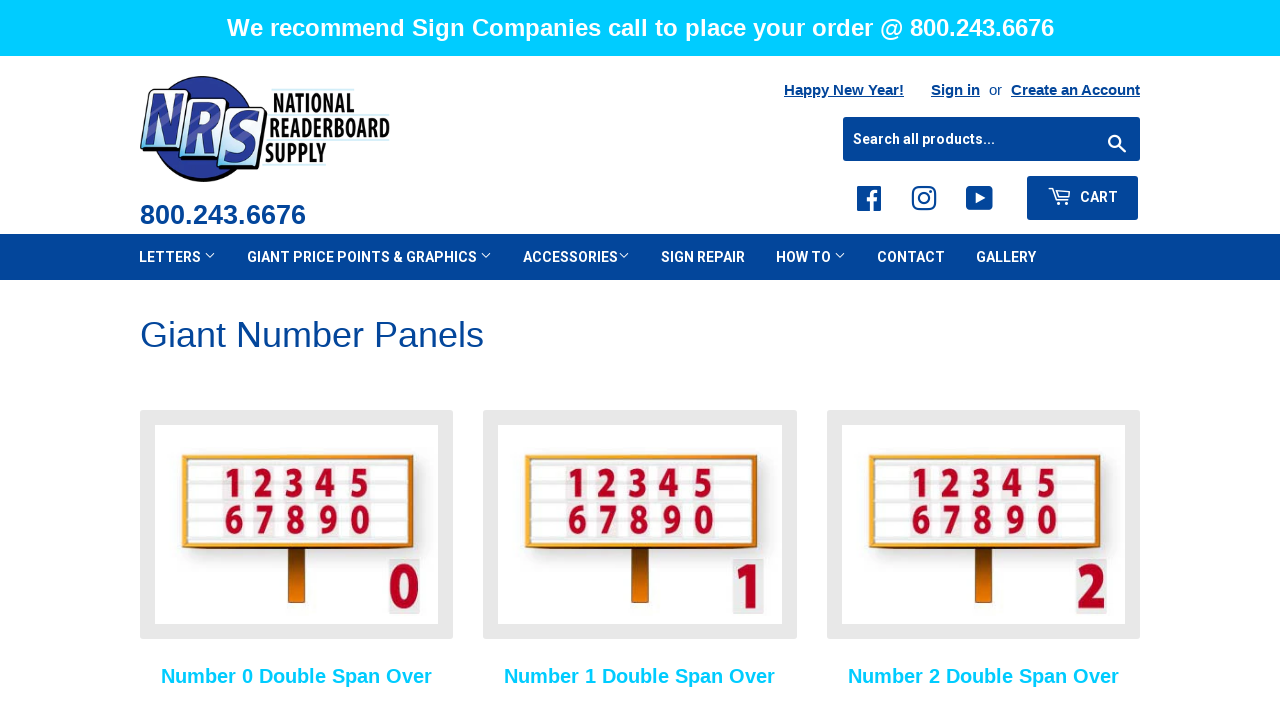

--- FILE ---
content_type: text/html; charset=utf-8
request_url: https://www.nationalreaderboard.com/collections/giant-double-span-over-numbers
body_size: 18328
content:
<!doctype html>
<!--[if lt IE 7]><html class="no-js lt-ie9 lt-ie8 lt-ie7" lang="en"> <![endif]-->
<!--[if IE 7]><html class="no-js lt-ie9 lt-ie8" lang="en"> <![endif]-->
<!--[if IE 8]><html class="no-js lt-ie9" lang="en"> <![endif]-->
<!--[if IE 9 ]><html class="ie9 no-js"> <![endif]-->
<!--[if (gt IE 9)|!(IE)]><!--> <html class="no-touch no-js"> <!--<![endif]-->
<head>
  <!--Bing PPC tracking-->
  <script>
    (function(w,d,t,r,u) { var f,n,i; w[u]=w[u]||[],f=function() { var o={ti:"343119890", enableAutoSpaTracking: true}; o.q=w[u],w[u]=new UET(o),w[u].push("pageLoad") }, n=d.createElement(t),n.src=r,n.async=1,n.onload=n.onreadystatechange=function() { var s=this.readyState; s&&s!=="loaded"&&s!=="complete"||(f(),n.onload=n.onreadystatechange=null) }, i=d.getElementsByTagName(t)[0],i.parentNode.insertBefore(n,i) }) (window,document,"script","//bat.bing.com/bat.js","uetq");
  </script>
  <!-- Global site tag (gtag.js) - Google Analytics -->
  <script async src="https://www.googletagmanager.com/gtag/js?id=G-J2T2TBH7C5"></script>
  <script>
    window.dataLayer = window.dataLayer || [];
    function gtag(){dataLayer.push(arguments);}
    gtag('js', new Date());
  
    gtag('config', 'G-J2T2TBH7C5');
  </script>
  <script>(function(H){H.className=H.className.replace(/\bno-js\b/,'js')})(document.documentElement)</script>
  <!-- Basic page needs ================================================== -->
  <meta charset="utf-8">
  <meta http-equiv="X-UA-Compatible" content="IE=edge,chrome=1">

  
  <link rel="shortcut icon" href="//www.nationalreaderboard.com/cdn/shop/files/favicon_32x32.png?v=1613169853" type="image/png" />
  

  <!-- Title and description ================================================== -->
  <title>
  Giant Double-Span Over Numbers for Readerboards | NRS
  </title>

  
    <meta name="description" content="Readerboard giant number panels are double-span or twice the normal size of sign letter panels, grabbing the attention of drivers from greater distances.">
  

  <!-- Product meta ================================================== -->
  <!-- /snippets/social-meta-tags.liquid -->




<meta property="og:site_name" content="National Readerboard Supply">
<meta property="og:url" content="https://www.nationalreaderboard.com/collections/giant-double-span-over-numbers">
<meta property="og:title" content="Giant Number Panels">
<meta property="og:type" content="product.group">
<meta property="og:description" content="Readerboard giant number panels are double-span or twice the normal size of sign letter panels, grabbing the attention of drivers from greater distances.">

<meta property="og:image" content="http://www.nationalreaderboard.com/cdn/shop/collections/Gient-Numbers_c540c771-1d1d-47a7-8681-89786c8f232a_1200x1200.jpg?v=1530004165">
<meta property="og:image:secure_url" content="https://www.nationalreaderboard.com/cdn/shop/collections/Gient-Numbers_c540c771-1d1d-47a7-8681-89786c8f232a_1200x1200.jpg?v=1530004165">


<meta name="twitter:card" content="summary_large_image">
<meta name="twitter:title" content="Giant Number Panels">
<meta name="twitter:description" content="Readerboard giant number panels are double-span or twice the normal size of sign letter panels, grabbing the attention of drivers from greater distances.">


  <!-- Helpers ================================================== -->
  <link rel="canonical" href="https://www.nationalreaderboard.com/collections/giant-double-span-over-numbers">
  <meta name="viewport" content="width=device-width,initial-scale=1">

  <!-- CSS ================================================== -->
  <link href="//www.nationalreaderboard.com/cdn/shop/t/3/assets/theme.scss.css?v=165278719575469394991767817773" rel="stylesheet" type="text/css" media="all" />
  
  
  
  <link href="//fonts.googleapis.com/css?family=Montserrat:400,700" rel="stylesheet" type="text/css" media="all" />


  
    
    
    <link href="//fonts.googleapis.com/css?family=Roboto:700" rel="stylesheet" type="text/css" media="all" />
  


  


  <link href="//www.nationalreaderboard.com/cdn/shop/t/3/assets/slick.css?v=82461306962952559971518080880" rel="stylesheet" type="text/css" media="all" />
  <link href="//www.nationalreaderboard.com/cdn/shop/t/3/assets/slick-theme.css?v=101064838771465012011517404557" rel="stylesheet" type="text/css" media="all" />
  <link href="//www.nationalreaderboard.com/cdn/shop/t/3/assets/custom-theme.css?v=127011390507462164771643903766" rel="stylesheet" type="text/css" media="all" />

  <!-- Header hook for plugins ================================================== -->
  <script>window.performance && window.performance.mark && window.performance.mark('shopify.content_for_header.start');</script><meta id="shopify-digital-wallet" name="shopify-digital-wallet" content="/2840298/digital_wallets/dialog">
<meta name="shopify-checkout-api-token" content="d434bc9fc1c06412017d542850be8cf9">
<meta id="in-context-paypal-metadata" data-shop-id="2840298" data-venmo-supported="false" data-environment="production" data-locale="en_US" data-paypal-v4="true" data-currency="USD">
<link rel="alternate" type="application/atom+xml" title="Feed" href="/collections/giant-double-span-over-numbers.atom" />
<link rel="alternate" type="application/json+oembed" href="https://www.nationalreaderboard.com/collections/giant-double-span-over-numbers.oembed">
<script async="async" src="/checkouts/internal/preloads.js?locale=en-US"></script>
<link rel="preconnect" href="https://shop.app" crossorigin="anonymous">
<script async="async" src="https://shop.app/checkouts/internal/preloads.js?locale=en-US&shop_id=2840298" crossorigin="anonymous"></script>
<script id="apple-pay-shop-capabilities" type="application/json">{"shopId":2840298,"countryCode":"US","currencyCode":"USD","merchantCapabilities":["supports3DS"],"merchantId":"gid:\/\/shopify\/Shop\/2840298","merchantName":"National Readerboard Supply","requiredBillingContactFields":["postalAddress","email","phone"],"requiredShippingContactFields":["postalAddress","email","phone"],"shippingType":"shipping","supportedNetworks":["visa","masterCard","amex","discover","elo","jcb"],"total":{"type":"pending","label":"National Readerboard Supply","amount":"1.00"},"shopifyPaymentsEnabled":true,"supportsSubscriptions":true}</script>
<script id="shopify-features" type="application/json">{"accessToken":"d434bc9fc1c06412017d542850be8cf9","betas":["rich-media-storefront-analytics"],"domain":"www.nationalreaderboard.com","predictiveSearch":true,"shopId":2840298,"locale":"en"}</script>
<script>var Shopify = Shopify || {};
Shopify.shop = "national-readerboard-supply-company.myshopify.com";
Shopify.locale = "en";
Shopify.currency = {"active":"USD","rate":"1.0"};
Shopify.country = "US";
Shopify.theme = {"name":"Supply","id":9156493342,"schema_name":"Supply","schema_version":"3.0.1","theme_store_id":679,"role":"main"};
Shopify.theme.handle = "null";
Shopify.theme.style = {"id":null,"handle":null};
Shopify.cdnHost = "www.nationalreaderboard.com/cdn";
Shopify.routes = Shopify.routes || {};
Shopify.routes.root = "/";</script>
<script type="module">!function(o){(o.Shopify=o.Shopify||{}).modules=!0}(window);</script>
<script>!function(o){function n(){var o=[];function n(){o.push(Array.prototype.slice.apply(arguments))}return n.q=o,n}var t=o.Shopify=o.Shopify||{};t.loadFeatures=n(),t.autoloadFeatures=n()}(window);</script>
<script>
  window.ShopifyPay = window.ShopifyPay || {};
  window.ShopifyPay.apiHost = "shop.app\/pay";
  window.ShopifyPay.redirectState = null;
</script>
<script id="shop-js-analytics" type="application/json">{"pageType":"collection"}</script>
<script defer="defer" async type="module" src="//www.nationalreaderboard.com/cdn/shopifycloud/shop-js/modules/v2/client.init-shop-cart-sync_C5BV16lS.en.esm.js"></script>
<script defer="defer" async type="module" src="//www.nationalreaderboard.com/cdn/shopifycloud/shop-js/modules/v2/chunk.common_CygWptCX.esm.js"></script>
<script type="module">
  await import("//www.nationalreaderboard.com/cdn/shopifycloud/shop-js/modules/v2/client.init-shop-cart-sync_C5BV16lS.en.esm.js");
await import("//www.nationalreaderboard.com/cdn/shopifycloud/shop-js/modules/v2/chunk.common_CygWptCX.esm.js");

  window.Shopify.SignInWithShop?.initShopCartSync?.({"fedCMEnabled":true,"windoidEnabled":true});

</script>
<script>
  window.Shopify = window.Shopify || {};
  if (!window.Shopify.featureAssets) window.Shopify.featureAssets = {};
  window.Shopify.featureAssets['shop-js'] = {"shop-cart-sync":["modules/v2/client.shop-cart-sync_ZFArdW7E.en.esm.js","modules/v2/chunk.common_CygWptCX.esm.js"],"init-fed-cm":["modules/v2/client.init-fed-cm_CmiC4vf6.en.esm.js","modules/v2/chunk.common_CygWptCX.esm.js"],"shop-button":["modules/v2/client.shop-button_tlx5R9nI.en.esm.js","modules/v2/chunk.common_CygWptCX.esm.js"],"shop-cash-offers":["modules/v2/client.shop-cash-offers_DOA2yAJr.en.esm.js","modules/v2/chunk.common_CygWptCX.esm.js","modules/v2/chunk.modal_D71HUcav.esm.js"],"init-windoid":["modules/v2/client.init-windoid_sURxWdc1.en.esm.js","modules/v2/chunk.common_CygWptCX.esm.js"],"shop-toast-manager":["modules/v2/client.shop-toast-manager_ClPi3nE9.en.esm.js","modules/v2/chunk.common_CygWptCX.esm.js"],"init-shop-email-lookup-coordinator":["modules/v2/client.init-shop-email-lookup-coordinator_B8hsDcYM.en.esm.js","modules/v2/chunk.common_CygWptCX.esm.js"],"init-shop-cart-sync":["modules/v2/client.init-shop-cart-sync_C5BV16lS.en.esm.js","modules/v2/chunk.common_CygWptCX.esm.js"],"avatar":["modules/v2/client.avatar_BTnouDA3.en.esm.js"],"pay-button":["modules/v2/client.pay-button_FdsNuTd3.en.esm.js","modules/v2/chunk.common_CygWptCX.esm.js"],"init-customer-accounts":["modules/v2/client.init-customer-accounts_DxDtT_ad.en.esm.js","modules/v2/client.shop-login-button_C5VAVYt1.en.esm.js","modules/v2/chunk.common_CygWptCX.esm.js","modules/v2/chunk.modal_D71HUcav.esm.js"],"init-shop-for-new-customer-accounts":["modules/v2/client.init-shop-for-new-customer-accounts_ChsxoAhi.en.esm.js","modules/v2/client.shop-login-button_C5VAVYt1.en.esm.js","modules/v2/chunk.common_CygWptCX.esm.js","modules/v2/chunk.modal_D71HUcav.esm.js"],"shop-login-button":["modules/v2/client.shop-login-button_C5VAVYt1.en.esm.js","modules/v2/chunk.common_CygWptCX.esm.js","modules/v2/chunk.modal_D71HUcav.esm.js"],"init-customer-accounts-sign-up":["modules/v2/client.init-customer-accounts-sign-up_CPSyQ0Tj.en.esm.js","modules/v2/client.shop-login-button_C5VAVYt1.en.esm.js","modules/v2/chunk.common_CygWptCX.esm.js","modules/v2/chunk.modal_D71HUcav.esm.js"],"shop-follow-button":["modules/v2/client.shop-follow-button_Cva4Ekp9.en.esm.js","modules/v2/chunk.common_CygWptCX.esm.js","modules/v2/chunk.modal_D71HUcav.esm.js"],"checkout-modal":["modules/v2/client.checkout-modal_BPM8l0SH.en.esm.js","modules/v2/chunk.common_CygWptCX.esm.js","modules/v2/chunk.modal_D71HUcav.esm.js"],"lead-capture":["modules/v2/client.lead-capture_Bi8yE_yS.en.esm.js","modules/v2/chunk.common_CygWptCX.esm.js","modules/v2/chunk.modal_D71HUcav.esm.js"],"shop-login":["modules/v2/client.shop-login_D6lNrXab.en.esm.js","modules/v2/chunk.common_CygWptCX.esm.js","modules/v2/chunk.modal_D71HUcav.esm.js"],"payment-terms":["modules/v2/client.payment-terms_CZxnsJam.en.esm.js","modules/v2/chunk.common_CygWptCX.esm.js","modules/v2/chunk.modal_D71HUcav.esm.js"]};
</script>
<script>(function() {
  var isLoaded = false;
  function asyncLoad() {
    if (isLoaded) return;
    isLoaded = true;
    var urls = ["https:\/\/motivate.shopapps.site\/motivator.php?shop=national-readerboard-supply-company.myshopify.com"];
    for (var i = 0; i < urls.length; i++) {
      var s = document.createElement('script');
      s.type = 'text/javascript';
      s.async = true;
      s.src = urls[i];
      var x = document.getElementsByTagName('script')[0];
      x.parentNode.insertBefore(s, x);
    }
  };
  if(window.attachEvent) {
    window.attachEvent('onload', asyncLoad);
  } else {
    window.addEventListener('load', asyncLoad, false);
  }
})();</script>
<script id="__st">var __st={"a":2840298,"offset":-25200,"reqid":"bc72beaf-f077-4c6f-a43a-6730d3483dd1-1768789805","pageurl":"www.nationalreaderboard.com\/collections\/giant-double-span-over-numbers","u":"fff79215ab0a","p":"collection","rtyp":"collection","rid":23059605};</script>
<script>window.ShopifyPaypalV4VisibilityTracking = true;</script>
<script id="captcha-bootstrap">!function(){'use strict';const t='contact',e='account',n='new_comment',o=[[t,t],['blogs',n],['comments',n],[t,'customer']],c=[[e,'customer_login'],[e,'guest_login'],[e,'recover_customer_password'],[e,'create_customer']],r=t=>t.map((([t,e])=>`form[action*='/${t}']:not([data-nocaptcha='true']) input[name='form_type'][value='${e}']`)).join(','),a=t=>()=>t?[...document.querySelectorAll(t)].map((t=>t.form)):[];function s(){const t=[...o],e=r(t);return a(e)}const i='password',u='form_key',d=['recaptcha-v3-token','g-recaptcha-response','h-captcha-response',i],f=()=>{try{return window.sessionStorage}catch{return}},m='__shopify_v',_=t=>t.elements[u];function p(t,e,n=!1){try{const o=window.sessionStorage,c=JSON.parse(o.getItem(e)),{data:r}=function(t){const{data:e,action:n}=t;return t[m]||n?{data:e,action:n}:{data:t,action:n}}(c);for(const[e,n]of Object.entries(r))t.elements[e]&&(t.elements[e].value=n);n&&o.removeItem(e)}catch(o){console.error('form repopulation failed',{error:o})}}const l='form_type',E='cptcha';function T(t){t.dataset[E]=!0}const w=window,h=w.document,L='Shopify',v='ce_forms',y='captcha';let A=!1;((t,e)=>{const n=(g='f06e6c50-85a8-45c8-87d0-21a2b65856fe',I='https://cdn.shopify.com/shopifycloud/storefront-forms-hcaptcha/ce_storefront_forms_captcha_hcaptcha.v1.5.2.iife.js',D={infoText:'Protected by hCaptcha',privacyText:'Privacy',termsText:'Terms'},(t,e,n)=>{const o=w[L][v],c=o.bindForm;if(c)return c(t,g,e,D).then(n);var r;o.q.push([[t,g,e,D],n]),r=I,A||(h.body.append(Object.assign(h.createElement('script'),{id:'captcha-provider',async:!0,src:r})),A=!0)});var g,I,D;w[L]=w[L]||{},w[L][v]=w[L][v]||{},w[L][v].q=[],w[L][y]=w[L][y]||{},w[L][y].protect=function(t,e){n(t,void 0,e),T(t)},Object.freeze(w[L][y]),function(t,e,n,w,h,L){const[v,y,A,g]=function(t,e,n){const i=e?o:[],u=t?c:[],d=[...i,...u],f=r(d),m=r(i),_=r(d.filter((([t,e])=>n.includes(e))));return[a(f),a(m),a(_),s()]}(w,h,L),I=t=>{const e=t.target;return e instanceof HTMLFormElement?e:e&&e.form},D=t=>v().includes(t);t.addEventListener('submit',(t=>{const e=I(t);if(!e)return;const n=D(e)&&!e.dataset.hcaptchaBound&&!e.dataset.recaptchaBound,o=_(e),c=g().includes(e)&&(!o||!o.value);(n||c)&&t.preventDefault(),c&&!n&&(function(t){try{if(!f())return;!function(t){const e=f();if(!e)return;const n=_(t);if(!n)return;const o=n.value;o&&e.removeItem(o)}(t);const e=Array.from(Array(32),(()=>Math.random().toString(36)[2])).join('');!function(t,e){_(t)||t.append(Object.assign(document.createElement('input'),{type:'hidden',name:u})),t.elements[u].value=e}(t,e),function(t,e){const n=f();if(!n)return;const o=[...t.querySelectorAll(`input[type='${i}']`)].map((({name:t})=>t)),c=[...d,...o],r={};for(const[a,s]of new FormData(t).entries())c.includes(a)||(r[a]=s);n.setItem(e,JSON.stringify({[m]:1,action:t.action,data:r}))}(t,e)}catch(e){console.error('failed to persist form',e)}}(e),e.submit())}));const S=(t,e)=>{t&&!t.dataset[E]&&(n(t,e.some((e=>e===t))),T(t))};for(const o of['focusin','change'])t.addEventListener(o,(t=>{const e=I(t);D(e)&&S(e,y())}));const B=e.get('form_key'),M=e.get(l),P=B&&M;t.addEventListener('DOMContentLoaded',(()=>{const t=y();if(P)for(const e of t)e.elements[l].value===M&&p(e,B);[...new Set([...A(),...v().filter((t=>'true'===t.dataset.shopifyCaptcha))])].forEach((e=>S(e,t)))}))}(h,new URLSearchParams(w.location.search),n,t,e,['guest_login'])})(!0,!0)}();</script>
<script integrity="sha256-4kQ18oKyAcykRKYeNunJcIwy7WH5gtpwJnB7kiuLZ1E=" data-source-attribution="shopify.loadfeatures" defer="defer" src="//www.nationalreaderboard.com/cdn/shopifycloud/storefront/assets/storefront/load_feature-a0a9edcb.js" crossorigin="anonymous"></script>
<script crossorigin="anonymous" defer="defer" src="//www.nationalreaderboard.com/cdn/shopifycloud/storefront/assets/shopify_pay/storefront-65b4c6d7.js?v=20250812"></script>
<script data-source-attribution="shopify.dynamic_checkout.dynamic.init">var Shopify=Shopify||{};Shopify.PaymentButton=Shopify.PaymentButton||{isStorefrontPortableWallets:!0,init:function(){window.Shopify.PaymentButton.init=function(){};var t=document.createElement("script");t.src="https://www.nationalreaderboard.com/cdn/shopifycloud/portable-wallets/latest/portable-wallets.en.js",t.type="module",document.head.appendChild(t)}};
</script>
<script data-source-attribution="shopify.dynamic_checkout.buyer_consent">
  function portableWalletsHideBuyerConsent(e){var t=document.getElementById("shopify-buyer-consent"),n=document.getElementById("shopify-subscription-policy-button");t&&n&&(t.classList.add("hidden"),t.setAttribute("aria-hidden","true"),n.removeEventListener("click",e))}function portableWalletsShowBuyerConsent(e){var t=document.getElementById("shopify-buyer-consent"),n=document.getElementById("shopify-subscription-policy-button");t&&n&&(t.classList.remove("hidden"),t.removeAttribute("aria-hidden"),n.addEventListener("click",e))}window.Shopify?.PaymentButton&&(window.Shopify.PaymentButton.hideBuyerConsent=portableWalletsHideBuyerConsent,window.Shopify.PaymentButton.showBuyerConsent=portableWalletsShowBuyerConsent);
</script>
<script data-source-attribution="shopify.dynamic_checkout.cart.bootstrap">document.addEventListener("DOMContentLoaded",(function(){function t(){return document.querySelector("shopify-accelerated-checkout-cart, shopify-accelerated-checkout")}if(t())Shopify.PaymentButton.init();else{new MutationObserver((function(e,n){t()&&(Shopify.PaymentButton.init(),n.disconnect())})).observe(document.body,{childList:!0,subtree:!0})}}));
</script>
<link id="shopify-accelerated-checkout-styles" rel="stylesheet" media="screen" href="https://www.nationalreaderboard.com/cdn/shopifycloud/portable-wallets/latest/accelerated-checkout-backwards-compat.css" crossorigin="anonymous">
<style id="shopify-accelerated-checkout-cart">
        #shopify-buyer-consent {
  margin-top: 1em;
  display: inline-block;
  width: 100%;
}

#shopify-buyer-consent.hidden {
  display: none;
}

#shopify-subscription-policy-button {
  background: none;
  border: none;
  padding: 0;
  text-decoration: underline;
  font-size: inherit;
  cursor: pointer;
}

#shopify-subscription-policy-button::before {
  box-shadow: none;
}

      </style>

<script>window.performance && window.performance.mark && window.performance.mark('shopify.content_for_header.end');</script>

  

<!--[if lt IE 9]>
<script src="//cdnjs.cloudflare.com/ajax/libs/html5shiv/3.7.2/html5shiv.min.js" type="text/javascript"></script>
<script src="//www.nationalreaderboard.com/cdn/shop/t/3/assets/respond.min.js?v=2058" type="text/javascript"></script>
<link href="//www.nationalreaderboard.com/cdn/shop/t/3/assets/respond-proxy.html" id="respond-proxy" rel="respond-proxy" />
<link href="//www.nationalreaderboard.com/search?q=9ff8bc43b25bf22e9bb2ba885bf46b86" id="respond-redirect" rel="respond-redirect" />
<script src="//www.nationalreaderboard.com/search?q=9ff8bc43b25bf22e9bb2ba885bf46b86" type="text/javascript"></script>
<![endif]-->
<!--[if (lte IE 9) ]><script src="//www.nationalreaderboard.com/cdn/shop/t/3/assets/match-media.min.js?v=2058" type="text/javascript"></script><![endif]-->


  
  

  <script src="//www.nationalreaderboard.com/cdn/shop/t/3/assets/jquery-2.2.3.min.js?v=58211863146907186831516820991" type="text/javascript"></script>

  <!--[if (gt IE 9)|!(IE)]><!--><script src="//www.nationalreaderboard.com/cdn/shop/t/3/assets/lazysizes.min.js?v=8147953233334221341516820992" async="async"></script><!--<![endif]-->
  <!--[if lte IE 9]><script src="//www.nationalreaderboard.com/cdn/shop/t/3/assets/lazysizes.min.js?v=8147953233334221341516820992"></script><![endif]-->

  <!--[if (gt IE 9)|!(IE)]><!--><script src="//www.nationalreaderboard.com/cdn/shop/t/3/assets/vendor.js?v=36233103725173156861516820993" defer="defer"></script><!--<![endif]-->
  <!--[if lte IE 9]><script src="//www.nationalreaderboard.com/cdn/shop/t/3/assets/vendor.js?v=36233103725173156861516820993"></script><![endif]-->

  <!--[if (gt IE 9)|!(IE)]><!--><script src="//www.nationalreaderboard.com/cdn/shop/t/3/assets/theme.js?v=167903229333402182001643898572" defer="defer"></script><!--<![endif]-->
  <!--[if lte IE 9]><script src="//www.nationalreaderboard.com/cdn/shop/t/3/assets/theme.js?v=167903229333402182001643898572"></script><![endif]-->


<link href="https://monorail-edge.shopifysvc.com" rel="dns-prefetch">
<script>(function(){if ("sendBeacon" in navigator && "performance" in window) {try {var session_token_from_headers = performance.getEntriesByType('navigation')[0].serverTiming.find(x => x.name == '_s').description;} catch {var session_token_from_headers = undefined;}var session_cookie_matches = document.cookie.match(/_shopify_s=([^;]*)/);var session_token_from_cookie = session_cookie_matches && session_cookie_matches.length === 2 ? session_cookie_matches[1] : "";var session_token = session_token_from_headers || session_token_from_cookie || "";function handle_abandonment_event(e) {var entries = performance.getEntries().filter(function(entry) {return /monorail-edge.shopifysvc.com/.test(entry.name);});if (!window.abandonment_tracked && entries.length === 0) {window.abandonment_tracked = true;var currentMs = Date.now();var navigation_start = performance.timing.navigationStart;var payload = {shop_id: 2840298,url: window.location.href,navigation_start,duration: currentMs - navigation_start,session_token,page_type: "collection"};window.navigator.sendBeacon("https://monorail-edge.shopifysvc.com/v1/produce", JSON.stringify({schema_id: "online_store_buyer_site_abandonment/1.1",payload: payload,metadata: {event_created_at_ms: currentMs,event_sent_at_ms: currentMs}}));}}window.addEventListener('pagehide', handle_abandonment_event);}}());</script>
<script id="web-pixels-manager-setup">(function e(e,d,r,n,o){if(void 0===o&&(o={}),!Boolean(null===(a=null===(i=window.Shopify)||void 0===i?void 0:i.analytics)||void 0===a?void 0:a.replayQueue)){var i,a;window.Shopify=window.Shopify||{};var t=window.Shopify;t.analytics=t.analytics||{};var s=t.analytics;s.replayQueue=[],s.publish=function(e,d,r){return s.replayQueue.push([e,d,r]),!0};try{self.performance.mark("wpm:start")}catch(e){}var l=function(){var e={modern:/Edge?\/(1{2}[4-9]|1[2-9]\d|[2-9]\d{2}|\d{4,})\.\d+(\.\d+|)|Firefox\/(1{2}[4-9]|1[2-9]\d|[2-9]\d{2}|\d{4,})\.\d+(\.\d+|)|Chrom(ium|e)\/(9{2}|\d{3,})\.\d+(\.\d+|)|(Maci|X1{2}).+ Version\/(15\.\d+|(1[6-9]|[2-9]\d|\d{3,})\.\d+)([,.]\d+|)( \(\w+\)|)( Mobile\/\w+|) Safari\/|Chrome.+OPR\/(9{2}|\d{3,})\.\d+\.\d+|(CPU[ +]OS|iPhone[ +]OS|CPU[ +]iPhone|CPU IPhone OS|CPU iPad OS)[ +]+(15[._]\d+|(1[6-9]|[2-9]\d|\d{3,})[._]\d+)([._]\d+|)|Android:?[ /-](13[3-9]|1[4-9]\d|[2-9]\d{2}|\d{4,})(\.\d+|)(\.\d+|)|Android.+Firefox\/(13[5-9]|1[4-9]\d|[2-9]\d{2}|\d{4,})\.\d+(\.\d+|)|Android.+Chrom(ium|e)\/(13[3-9]|1[4-9]\d|[2-9]\d{2}|\d{4,})\.\d+(\.\d+|)|SamsungBrowser\/([2-9]\d|\d{3,})\.\d+/,legacy:/Edge?\/(1[6-9]|[2-9]\d|\d{3,})\.\d+(\.\d+|)|Firefox\/(5[4-9]|[6-9]\d|\d{3,})\.\d+(\.\d+|)|Chrom(ium|e)\/(5[1-9]|[6-9]\d|\d{3,})\.\d+(\.\d+|)([\d.]+$|.*Safari\/(?![\d.]+ Edge\/[\d.]+$))|(Maci|X1{2}).+ Version\/(10\.\d+|(1[1-9]|[2-9]\d|\d{3,})\.\d+)([,.]\d+|)( \(\w+\)|)( Mobile\/\w+|) Safari\/|Chrome.+OPR\/(3[89]|[4-9]\d|\d{3,})\.\d+\.\d+|(CPU[ +]OS|iPhone[ +]OS|CPU[ +]iPhone|CPU IPhone OS|CPU iPad OS)[ +]+(10[._]\d+|(1[1-9]|[2-9]\d|\d{3,})[._]\d+)([._]\d+|)|Android:?[ /-](13[3-9]|1[4-9]\d|[2-9]\d{2}|\d{4,})(\.\d+|)(\.\d+|)|Mobile Safari.+OPR\/([89]\d|\d{3,})\.\d+\.\d+|Android.+Firefox\/(13[5-9]|1[4-9]\d|[2-9]\d{2}|\d{4,})\.\d+(\.\d+|)|Android.+Chrom(ium|e)\/(13[3-9]|1[4-9]\d|[2-9]\d{2}|\d{4,})\.\d+(\.\d+|)|Android.+(UC? ?Browser|UCWEB|U3)[ /]?(15\.([5-9]|\d{2,})|(1[6-9]|[2-9]\d|\d{3,})\.\d+)\.\d+|SamsungBrowser\/(5\.\d+|([6-9]|\d{2,})\.\d+)|Android.+MQ{2}Browser\/(14(\.(9|\d{2,})|)|(1[5-9]|[2-9]\d|\d{3,})(\.\d+|))(\.\d+|)|K[Aa][Ii]OS\/(3\.\d+|([4-9]|\d{2,})\.\d+)(\.\d+|)/},d=e.modern,r=e.legacy,n=navigator.userAgent;return n.match(d)?"modern":n.match(r)?"legacy":"unknown"}(),u="modern"===l?"modern":"legacy",c=(null!=n?n:{modern:"",legacy:""})[u],f=function(e){return[e.baseUrl,"/wpm","/b",e.hashVersion,"modern"===e.buildTarget?"m":"l",".js"].join("")}({baseUrl:d,hashVersion:r,buildTarget:u}),m=function(e){var d=e.version,r=e.bundleTarget,n=e.surface,o=e.pageUrl,i=e.monorailEndpoint;return{emit:function(e){var a=e.status,t=e.errorMsg,s=(new Date).getTime(),l=JSON.stringify({metadata:{event_sent_at_ms:s},events:[{schema_id:"web_pixels_manager_load/3.1",payload:{version:d,bundle_target:r,page_url:o,status:a,surface:n,error_msg:t},metadata:{event_created_at_ms:s}}]});if(!i)return console&&console.warn&&console.warn("[Web Pixels Manager] No Monorail endpoint provided, skipping logging."),!1;try{return self.navigator.sendBeacon.bind(self.navigator)(i,l)}catch(e){}var u=new XMLHttpRequest;try{return u.open("POST",i,!0),u.setRequestHeader("Content-Type","text/plain"),u.send(l),!0}catch(e){return console&&console.warn&&console.warn("[Web Pixels Manager] Got an unhandled error while logging to Monorail."),!1}}}}({version:r,bundleTarget:l,surface:e.surface,pageUrl:self.location.href,monorailEndpoint:e.monorailEndpoint});try{o.browserTarget=l,function(e){var d=e.src,r=e.async,n=void 0===r||r,o=e.onload,i=e.onerror,a=e.sri,t=e.scriptDataAttributes,s=void 0===t?{}:t,l=document.createElement("script"),u=document.querySelector("head"),c=document.querySelector("body");if(l.async=n,l.src=d,a&&(l.integrity=a,l.crossOrigin="anonymous"),s)for(var f in s)if(Object.prototype.hasOwnProperty.call(s,f))try{l.dataset[f]=s[f]}catch(e){}if(o&&l.addEventListener("load",o),i&&l.addEventListener("error",i),u)u.appendChild(l);else{if(!c)throw new Error("Did not find a head or body element to append the script");c.appendChild(l)}}({src:f,async:!0,onload:function(){if(!function(){var e,d;return Boolean(null===(d=null===(e=window.Shopify)||void 0===e?void 0:e.analytics)||void 0===d?void 0:d.initialized)}()){var d=window.webPixelsManager.init(e)||void 0;if(d){var r=window.Shopify.analytics;r.replayQueue.forEach((function(e){var r=e[0],n=e[1],o=e[2];d.publishCustomEvent(r,n,o)})),r.replayQueue=[],r.publish=d.publishCustomEvent,r.visitor=d.visitor,r.initialized=!0}}},onerror:function(){return m.emit({status:"failed",errorMsg:"".concat(f," has failed to load")})},sri:function(e){var d=/^sha384-[A-Za-z0-9+/=]+$/;return"string"==typeof e&&d.test(e)}(c)?c:"",scriptDataAttributes:o}),m.emit({status:"loading"})}catch(e){m.emit({status:"failed",errorMsg:(null==e?void 0:e.message)||"Unknown error"})}}})({shopId: 2840298,storefrontBaseUrl: "https://www.nationalreaderboard.com",extensionsBaseUrl: "https://extensions.shopifycdn.com/cdn/shopifycloud/web-pixels-manager",monorailEndpoint: "https://monorail-edge.shopifysvc.com/unstable/produce_batch",surface: "storefront-renderer",enabledBetaFlags: ["2dca8a86"],webPixelsConfigList: [{"id":"shopify-app-pixel","configuration":"{}","eventPayloadVersion":"v1","runtimeContext":"STRICT","scriptVersion":"0450","apiClientId":"shopify-pixel","type":"APP","privacyPurposes":["ANALYTICS","MARKETING"]},{"id":"shopify-custom-pixel","eventPayloadVersion":"v1","runtimeContext":"LAX","scriptVersion":"0450","apiClientId":"shopify-pixel","type":"CUSTOM","privacyPurposes":["ANALYTICS","MARKETING"]}],isMerchantRequest: false,initData: {"shop":{"name":"National Readerboard Supply","paymentSettings":{"currencyCode":"USD"},"myshopifyDomain":"national-readerboard-supply-company.myshopify.com","countryCode":"US","storefrontUrl":"https:\/\/www.nationalreaderboard.com"},"customer":null,"cart":null,"checkout":null,"productVariants":[],"purchasingCompany":null},},"https://www.nationalreaderboard.com/cdn","fcfee988w5aeb613cpc8e4bc33m6693e112",{"modern":"","legacy":""},{"shopId":"2840298","storefrontBaseUrl":"https:\/\/www.nationalreaderboard.com","extensionBaseUrl":"https:\/\/extensions.shopifycdn.com\/cdn\/shopifycloud\/web-pixels-manager","surface":"storefront-renderer","enabledBetaFlags":"[\"2dca8a86\"]","isMerchantRequest":"false","hashVersion":"fcfee988w5aeb613cpc8e4bc33m6693e112","publish":"custom","events":"[[\"page_viewed\",{}],[\"collection_viewed\",{\"collection\":{\"id\":\"23059605\",\"title\":\"Giant Number Panels\",\"productVariants\":[{\"price\":{\"amount\":45.0,\"currencyCode\":\"USD\"},\"product\":{\"title\":\"Number 0 Double Span Over\",\"vendor\":\"NRS\",\"id\":\"327952145\",\"untranslatedTitle\":\"Number 0 Double Span Over\",\"url\":\"\/products\/0-dso\",\"type\":\"Giant Double-Span Over Numbers\"},\"id\":\"789803993\",\"image\":{\"src\":\"\/\/www.nationalreaderboard.com\/cdn\/shop\/products\/dso-0-309_0160e591-0e8c-4ff1-9f2b-1268c2dc9887.jpeg?v=1753514430\"},\"sku\":\"3112108RD0\",\"title\":\"Red \/ 4\\\" on 5\\\"\",\"untranslatedTitle\":\"Red \/ 4\\\" on 5\\\"\"},{\"price\":{\"amount\":45.0,\"currencyCode\":\"USD\"},\"product\":{\"title\":\"Number 1 Double Span Over\",\"vendor\":\"NRS\",\"id\":\"327952057\",\"untranslatedTitle\":\"Number 1 Double Span Over\",\"url\":\"\/products\/1-dso\",\"type\":\"Giant Double-Span Over Numbers\"},\"id\":\"789803593\",\"image\":{\"src\":\"\/\/www.nationalreaderboard.com\/cdn\/shop\/products\/dso-1-309_5928a644-0513-4cd8-84d9-32edda8ba2d5.jpeg?v=1753514438\"},\"sku\":\"3112108RD1\",\"title\":\"Red \/ 4\\\" on 5\\\"\",\"untranslatedTitle\":\"Red \/ 4\\\" on 5\\\"\"},{\"price\":{\"amount\":45.0,\"currencyCode\":\"USD\"},\"product\":{\"title\":\"Number 2 Double Span Over\",\"vendor\":\"NRS\",\"id\":\"327952065\",\"untranslatedTitle\":\"Number 2 Double Span Over\",\"url\":\"\/products\/2-dso\",\"type\":\"Giant Double-Span Over Numbers\"},\"id\":\"789803637\",\"image\":{\"src\":\"\/\/www.nationalreaderboard.com\/cdn\/shop\/products\/dso-2-309_14b19cf5-a68b-4b07-a139-74c1e8228b2d.jpeg?v=1753514437\"},\"sku\":\"3112108RD2\",\"title\":\"Red \/ 4\\\" on 5\\\"\",\"untranslatedTitle\":\"Red \/ 4\\\" on 5\\\"\"},{\"price\":{\"amount\":45.0,\"currencyCode\":\"USD\"},\"product\":{\"title\":\"Number 3 Double Span Over\",\"vendor\":\"NRS\",\"id\":\"327952077\",\"untranslatedTitle\":\"Number 3 Double Span Over\",\"url\":\"\/products\/3-dso\",\"type\":\"Giant Double-Span Over Numbers\"},\"id\":\"789803681\",\"image\":{\"src\":\"\/\/www.nationalreaderboard.com\/cdn\/shop\/products\/dso-3-309_6f019537-fc42-49dc-bb63-9194d9fbfd65.jpeg?v=1753514436\"},\"sku\":\"3112108RD3\",\"title\":\"Red \/ 4\\\" on 5\\\"\",\"untranslatedTitle\":\"Red \/ 4\\\" on 5\\\"\"},{\"price\":{\"amount\":45.0,\"currencyCode\":\"USD\"},\"product\":{\"title\":\"Number 4 Double Span Over\",\"vendor\":\"NRS\",\"id\":\"327952089\",\"untranslatedTitle\":\"Number 4 Double Span Over\",\"url\":\"\/products\/4-dso\",\"type\":\"Giant Double-Span Over Numbers\"},\"id\":\"789803721\",\"image\":{\"src\":\"\/\/www.nationalreaderboard.com\/cdn\/shop\/products\/dso-4-309_dc5e8160-a761-4e6f-8cdf-6d2daf42422c.jpeg?v=1753514435\"},\"sku\":\"3112108RD4\",\"title\":\"Red \/ 4\\\" on 5\\\"\",\"untranslatedTitle\":\"Red \/ 4\\\" on 5\\\"\"},{\"price\":{\"amount\":45.0,\"currencyCode\":\"USD\"},\"product\":{\"title\":\"Number 5 Double Span Over\",\"vendor\":\"NRS\",\"id\":\"327952093\",\"untranslatedTitle\":\"Number 5 Double Span Over\",\"url\":\"\/products\/5-dso\",\"type\":\"Giant Double-Span Over Numbers\"},\"id\":\"789803753\",\"image\":{\"src\":\"\/\/www.nationalreaderboard.com\/cdn\/shop\/products\/dso-5-309_19e7bce2-5886-45ce-b371-612534346986.jpeg?v=1753514434\"},\"sku\":\"3112108RD5\",\"title\":\"Red \/ 4\\\" on 5\\\"\",\"untranslatedTitle\":\"Red \/ 4\\\" on 5\\\"\"},{\"price\":{\"amount\":45.0,\"currencyCode\":\"USD\"},\"product\":{\"title\":\"Number 6 Double Span Over\",\"vendor\":\"NRS\",\"id\":\"327952101\",\"untranslatedTitle\":\"Number 6 Double Span Over\",\"url\":\"\/products\/6-dso\",\"type\":\"Giant Double-Span Over Numbers\"},\"id\":\"789803793\",\"image\":{\"src\":\"\/\/www.nationalreaderboard.com\/cdn\/shop\/products\/dso-6-309_67c8f68c-2741-4676-9f55-50a11b70d39c.jpeg?v=1753514433\"},\"sku\":\"3112108RD6\",\"title\":\"Red \/ 4\\\" on 5\\\"\",\"untranslatedTitle\":\"Red \/ 4\\\" on 5\\\"\"},{\"price\":{\"amount\":45.0,\"currencyCode\":\"USD\"},\"product\":{\"title\":\"Number 7 Double Span Over\",\"vendor\":\"NRS\",\"id\":\"327952105\",\"untranslatedTitle\":\"Number 7 Double Span Over\",\"url\":\"\/products\/7-dso\",\"type\":\"Giant Double-Span Over Numbers\"},\"id\":\"789803829\",\"image\":{\"src\":\"\/\/www.nationalreaderboard.com\/cdn\/shop\/products\/dso-7-309_438bb372-187e-431a-a7aa-35de6f173b0c.jpeg?v=1753514432\"},\"sku\":\"3112108RD7\",\"title\":\"Red \/ 4\\\" on 5\\\"\",\"untranslatedTitle\":\"Red \/ 4\\\" on 5\\\"\"},{\"price\":{\"amount\":45.0,\"currencyCode\":\"USD\"},\"product\":{\"title\":\"Number 8 Double Span Over\",\"vendor\":\"NRS\",\"id\":\"327952109\",\"untranslatedTitle\":\"Number 8 Double Span Over\",\"url\":\"\/products\/8-dso\",\"type\":\"Giant Double-Span Over Numbers\"},\"id\":\"789803869\",\"image\":{\"src\":\"\/\/www.nationalreaderboard.com\/cdn\/shop\/products\/dso-8-309_a0f393b9-faf3-4c59-a8ab-d0d73fefb264.jpeg?v=1753514432\"},\"sku\":\"3112108RD8\",\"title\":\"Red \/ 4\\\" on 5\\\"\",\"untranslatedTitle\":\"Red \/ 4\\\" on 5\\\"\"},{\"price\":{\"amount\":45.0,\"currencyCode\":\"USD\"},\"product\":{\"title\":\"Number 9 Double Span Over\",\"vendor\":\"NRS\",\"id\":\"327952125\",\"untranslatedTitle\":\"Number 9 Double Span Over\",\"url\":\"\/products\/9-dso\",\"type\":\"Giant Double-Span Over Numbers\"},\"id\":\"789803937\",\"image\":{\"src\":\"\/\/www.nationalreaderboard.com\/cdn\/shop\/products\/dso-9-309_611f5305-ea6d-4c7f-9e5c-84857944a30c.jpeg?v=1753514431\"},\"sku\":\"3112108RD9\",\"title\":\"Red \/ 4\\\" on 5\\\"\",\"untranslatedTitle\":\"Red \/ 4\\\" on 5\\\"\"}]}}]]"});</script><script>
  window.ShopifyAnalytics = window.ShopifyAnalytics || {};
  window.ShopifyAnalytics.meta = window.ShopifyAnalytics.meta || {};
  window.ShopifyAnalytics.meta.currency = 'USD';
  var meta = {"products":[{"id":327952145,"gid":"gid:\/\/shopify\/Product\/327952145","vendor":"NRS","type":"Giant Double-Span Over Numbers","handle":"0-dso","variants":[{"id":789803993,"price":4500,"name":"Number 0 Double Span Over - Red \/ 4\" on 5\"","public_title":"Red \/ 4\" on 5\"","sku":"3112108RD0"},{"id":789803997,"price":4500,"name":"Number 0 Double Span Over - Red \/ 6\" on 7\"","public_title":"Red \/ 6\" on 7\"","sku":"3112148RD0"},{"id":789804001,"price":4500,"name":"Number 0 Double Span Over - Red \/ 8\" on 9\"","public_title":"Red \/ 8\" on 9\"","sku":"3112188RD0"},{"id":789804005,"price":4500,"name":"Number 0 Double Span Over - Red \/ 8\" on 10\"","public_title":"Red \/ 8\" on 10\"","sku":"3112208RD0"},{"id":789804009,"price":4500,"name":"Number 0 Double Span Over - Black \/ 4\" on 5\"","public_title":"Black \/ 4\" on 5\"","sku":"3112108BK0"},{"id":789804013,"price":4500,"name":"Number 0 Double Span Over - Black \/ 6\" on 7\"","public_title":"Black \/ 6\" on 7\"","sku":"3112148BK0"},{"id":789804017,"price":4500,"name":"Number 0 Double Span Over - Black \/ 8\" on 9\"","public_title":"Black \/ 8\" on 9\"","sku":"3112188BK0"},{"id":789804021,"price":4500,"name":"Number 0 Double Span Over - Black \/ 8\" on 10\"","public_title":"Black \/ 8\" on 10\"","sku":"3112208BK0"}],"remote":false},{"id":327952057,"gid":"gid:\/\/shopify\/Product\/327952057","vendor":"NRS","type":"Giant Double-Span Over Numbers","handle":"1-dso","variants":[{"id":789803593,"price":4500,"name":"Number 1 Double Span Over - Red \/ 4\" on 5\"","public_title":"Red \/ 4\" on 5\"","sku":"3112108RD1"},{"id":789803597,"price":4500,"name":"Number 1 Double Span Over - Red \/ 6\" on 7\"","public_title":"Red \/ 6\" on 7\"","sku":"3112148RD1"},{"id":789803601,"price":4500,"name":"Number 1 Double Span Over - Red \/ 8\" on 9\"","public_title":"Red \/ 8\" on 9\"","sku":"3112188RD1"},{"id":789803605,"price":4500,"name":"Number 1 Double Span Over - Red \/ 8\" on 10\"","public_title":"Red \/ 8\" on 10\"","sku":"3112208RD1"},{"id":789803609,"price":4500,"name":"Number 1 Double Span Over - Black \/ 4\" on 5\"","public_title":"Black \/ 4\" on 5\"","sku":"3112108BK1"},{"id":789803613,"price":4500,"name":"Number 1 Double Span Over - Black \/ 6\" on 7\"","public_title":"Black \/ 6\" on 7\"","sku":"3112148BK1"},{"id":789803617,"price":4500,"name":"Number 1 Double Span Over - Black \/ 8\" on 9\"","public_title":"Black \/ 8\" on 9\"","sku":"3112188BK1"},{"id":789803621,"price":4500,"name":"Number 1 Double Span Over - Black \/ 8\" on 10\"","public_title":"Black \/ 8\" on 10\"","sku":"3112208BK1"}],"remote":false},{"id":327952065,"gid":"gid:\/\/shopify\/Product\/327952065","vendor":"NRS","type":"Giant Double-Span Over Numbers","handle":"2-dso","variants":[{"id":789803637,"price":4500,"name":"Number 2 Double Span Over - Red \/ 4\" on 5\"","public_title":"Red \/ 4\" on 5\"","sku":"3112108RD2"},{"id":789803641,"price":4500,"name":"Number 2 Double Span Over - Red \/ 6\" on 7\"","public_title":"Red \/ 6\" on 7\"","sku":"3112148RD2"},{"id":789803645,"price":4500,"name":"Number 2 Double Span Over - Red \/ 8\" on 9\"","public_title":"Red \/ 8\" on 9\"","sku":"3112188RD2"},{"id":789803649,"price":4500,"name":"Number 2 Double Span Over - Red \/ 8\" on 10\"","public_title":"Red \/ 8\" on 10\"","sku":"3112208RD2"},{"id":789803653,"price":4500,"name":"Number 2 Double Span Over - Black \/ 4\" on 5\"","public_title":"Black \/ 4\" on 5\"","sku":"3112108BK2"},{"id":789803657,"price":4500,"name":"Number 2 Double Span Over - Black \/ 6\" on 7\"","public_title":"Black \/ 6\" on 7\"","sku":"3112148BK2"},{"id":789803661,"price":4500,"name":"Number 2 Double Span Over - Black \/ 8\" on 9\"","public_title":"Black \/ 8\" on 9\"","sku":"3112188BK2"},{"id":789803665,"price":4500,"name":"Number 2 Double Span Over - Black \/ 8\" on 10\"","public_title":"Black \/ 8\" on 10\"","sku":"3112208BK2"}],"remote":false},{"id":327952077,"gid":"gid:\/\/shopify\/Product\/327952077","vendor":"NRS","type":"Giant Double-Span Over Numbers","handle":"3-dso","variants":[{"id":789803681,"price":4500,"name":"Number 3 Double Span Over - Red \/ 4\" on 5\"","public_title":"Red \/ 4\" on 5\"","sku":"3112108RD3"},{"id":789803685,"price":4500,"name":"Number 3 Double Span Over - Red \/ 6\" on 7\"","public_title":"Red \/ 6\" on 7\"","sku":"3112148RD3"},{"id":789803689,"price":4500,"name":"Number 3 Double Span Over - Red \/ 8\" on 9\"","public_title":"Red \/ 8\" on 9\"","sku":"3112188RD3"},{"id":789803693,"price":4500,"name":"Number 3 Double Span Over - Red \/ 8\" on 10\"","public_title":"Red \/ 8\" on 10\"","sku":"3112208RD3"},{"id":789803701,"price":4500,"name":"Number 3 Double Span Over - Black \/ 4\" on 5\"","public_title":"Black \/ 4\" on 5\"","sku":"3112108BK3"},{"id":789803705,"price":4500,"name":"Number 3 Double Span Over - Black \/ 6\" on 7\"","public_title":"Black \/ 6\" on 7\"","sku":"3112148BK3"},{"id":789803709,"price":4500,"name":"Number 3 Double Span Over - Black \/ 8\" on 9\"","public_title":"Black \/ 8\" on 9\"","sku":"3112188BK3"},{"id":789803713,"price":4500,"name":"Number 3 Double Span Over - Black \/ 8\" on 10\"","public_title":"Black \/ 8\" on 10\"","sku":"3112208BK3"}],"remote":false},{"id":327952089,"gid":"gid:\/\/shopify\/Product\/327952089","vendor":"NRS","type":"Giant Double-Span Over Numbers","handle":"4-dso","variants":[{"id":789803721,"price":4500,"name":"Number 4 Double Span Over - Red \/ 4\" on 5\"","public_title":"Red \/ 4\" on 5\"","sku":"3112108RD4"},{"id":789803725,"price":4500,"name":"Number 4 Double Span Over - Red \/ 6\" on 7\"","public_title":"Red \/ 6\" on 7\"","sku":"3112148RD4"},{"id":789803729,"price":4500,"name":"Number 4 Double Span Over - Red \/ 8\" on 9\"","public_title":"Red \/ 8\" on 9\"","sku":"3112188RD4"},{"id":789803733,"price":4500,"name":"Number 4 Double Span Over - Red \/ 8\" on 10\"","public_title":"Red \/ 8\" on 10\"","sku":"3112208RD4"},{"id":789803737,"price":4500,"name":"Number 4 Double Span Over - Black \/ 4\" on 5\"","public_title":"Black \/ 4\" on 5\"","sku":"3112108BK4"},{"id":789803741,"price":4500,"name":"Number 4 Double Span Over - Black \/ 6\" on 7\"","public_title":"Black \/ 6\" on 7\"","sku":"3112148BK4"},{"id":789803745,"price":4500,"name":"Number 4 Double Span Over - Black \/ 8\" on 9\"","public_title":"Black \/ 8\" on 9\"","sku":"3112188BK4"},{"id":789803749,"price":4500,"name":"Number 4 Double Span Over - Black \/ 8\" on 10\"","public_title":"Black \/ 8\" on 10\"","sku":"3112208BK4"}],"remote":false},{"id":327952093,"gid":"gid:\/\/shopify\/Product\/327952093","vendor":"NRS","type":"Giant Double-Span Over Numbers","handle":"5-dso","variants":[{"id":789803753,"price":4500,"name":"Number 5 Double Span Over - Red \/ 4\" on 5\"","public_title":"Red \/ 4\" on 5\"","sku":"3112108RD5"},{"id":789803757,"price":4500,"name":"Number 5 Double Span Over - Red \/ 6\" on 7\"","public_title":"Red \/ 6\" on 7\"","sku":"3112148RD5"},{"id":789803761,"price":4500,"name":"Number 5 Double Span Over - Red \/ 8\" on 9\"","public_title":"Red \/ 8\" on 9\"","sku":"3112188RD5"},{"id":789803765,"price":4500,"name":"Number 5 Double Span Over - Red \/ 8\" on 10\"","public_title":"Red \/ 8\" on 10\"","sku":"3112208RD5"},{"id":789803769,"price":4500,"name":"Number 5 Double Span Over - Black \/ 4\" on 5\"","public_title":"Black \/ 4\" on 5\"","sku":"3112108BK5"},{"id":789803773,"price":4500,"name":"Number 5 Double Span Over - Black \/ 6\" on 7\"","public_title":"Black \/ 6\" on 7\"","sku":"3112148BK5"},{"id":789803777,"price":4500,"name":"Number 5 Double Span Over - Black \/ 8\" on 9\"","public_title":"Black \/ 8\" on 9\"","sku":"3112188BK5"},{"id":789803781,"price":4500,"name":"Number 5 Double Span Over - Black \/ 8\" on 10\"","public_title":"Black \/ 8\" on 10\"","sku":"3112208BK5"}],"remote":false},{"id":327952101,"gid":"gid:\/\/shopify\/Product\/327952101","vendor":"NRS","type":"Giant Double-Span Over Numbers","handle":"6-dso","variants":[{"id":789803793,"price":4500,"name":"Number 6 Double Span Over - Red \/ 4\" on 5\"","public_title":"Red \/ 4\" on 5\"","sku":"3112108RD6"},{"id":789803797,"price":4500,"name":"Number 6 Double Span Over - Red \/ 6\" on 7\"","public_title":"Red \/ 6\" on 7\"","sku":"3112148RD6"},{"id":789803801,"price":4500,"name":"Number 6 Double Span Over - Red \/ 8\" on 9\"","public_title":"Red \/ 8\" on 9\"","sku":"3112188RD6"},{"id":789803805,"price":4500,"name":"Number 6 Double Span Over - Red \/ 8\" on 10\"","public_title":"Red \/ 8\" on 10\"","sku":"3112208RD6"},{"id":789803813,"price":4500,"name":"Number 6 Double Span Over - Black \/ 4\" on 5\"","public_title":"Black \/ 4\" on 5\"","sku":"3112108BK6"},{"id":789803817,"price":4500,"name":"Number 6 Double Span Over - Black \/ 6\" on 7\"","public_title":"Black \/ 6\" on 7\"","sku":"3112148BK6"},{"id":789803821,"price":4500,"name":"Number 6 Double Span Over - Black \/ 8\" on 9\"","public_title":"Black \/ 8\" on 9\"","sku":"3112188BK6"},{"id":789803825,"price":4500,"name":"Number 6 Double Span Over - Black \/ 8\" on 10\"","public_title":"Black \/ 8\" on 10\"","sku":"3112208BK6"}],"remote":false},{"id":327952105,"gid":"gid:\/\/shopify\/Product\/327952105","vendor":"NRS","type":"Giant Double-Span Over Numbers","handle":"7-dso","variants":[{"id":789803829,"price":4500,"name":"Number 7 Double Span Over - Red \/ 4\" on 5\"","public_title":"Red \/ 4\" on 5\"","sku":"3112108RD7"},{"id":789803833,"price":4500,"name":"Number 7 Double Span Over - Red \/ 6\" on 7\"","public_title":"Red \/ 6\" on 7\"","sku":"3112148RD7"},{"id":789803837,"price":4500,"name":"Number 7 Double Span Over - Red \/ 8\" on 9\"","public_title":"Red \/ 8\" on 9\"","sku":"3112188RD7"},{"id":789803841,"price":4500,"name":"Number 7 Double Span Over - Red \/ 8\" on 10\"","public_title":"Red \/ 8\" on 10\"","sku":"3112208RD7"},{"id":789803845,"price":4500,"name":"Number 7 Double Span Over - Black \/ 4\" on 5\"","public_title":"Black \/ 4\" on 5\"","sku":"3112108BK7"},{"id":789803853,"price":4500,"name":"Number 7 Double Span Over - Black \/ 6\" on 7\"","public_title":"Black \/ 6\" on 7\"","sku":"3112148BK7"},{"id":789803857,"price":4500,"name":"Number 7 Double Span Over - Black \/ 8\" on 9\"","public_title":"Black \/ 8\" on 9\"","sku":"3112188BK7"},{"id":789803861,"price":4500,"name":"Number 7 Double Span Over - Black \/ 8\" on 10\"","public_title":"Black \/ 8\" on 10\"","sku":"3112208BK7"}],"remote":false},{"id":327952109,"gid":"gid:\/\/shopify\/Product\/327952109","vendor":"NRS","type":"Giant Double-Span Over Numbers","handle":"8-dso","variants":[{"id":789803869,"price":4500,"name":"Number 8 Double Span Over - Red \/ 4\" on 5\"","public_title":"Red \/ 4\" on 5\"","sku":"3112108RD8"},{"id":789803873,"price":4500,"name":"Number 8 Double Span Over - Red \/ 6\" on 7\"","public_title":"Red \/ 6\" on 7\"","sku":"3112148RD8"},{"id":789803877,"price":4500,"name":"Number 8 Double Span Over - Red \/ 8\" on 9\"","public_title":"Red \/ 8\" on 9\"","sku":"3112188RD8"},{"id":789803881,"price":4500,"name":"Number 8 Double Span Over - Red \/ 8\" on 10\"","public_title":"Red \/ 8\" on 10\"","sku":"3112208RD8"},{"id":789803885,"price":4500,"name":"Number 8 Double Span Over - Black \/ 4\" on 5\"","public_title":"Black \/ 4\" on 5\"","sku":"3112108BK8"},{"id":789803889,"price":4500,"name":"Number 8 Double Span Over - Black \/ 6\" on 7\"","public_title":"Black \/ 6\" on 7\"","sku":"3112148BK8"},{"id":789803893,"price":4500,"name":"Number 8 Double Span Over - Black \/ 8\" on 9\"","public_title":"Black \/ 8\" on 9\"","sku":"3112188BK8"},{"id":789803897,"price":4500,"name":"Number 8 Double Span Over - Black \/ 8\" on 10\"","public_title":"Black \/ 8\" on 10\"","sku":"3112208BK8"}],"remote":false},{"id":327952125,"gid":"gid:\/\/shopify\/Product\/327952125","vendor":"NRS","type":"Giant Double-Span Over Numbers","handle":"9-dso","variants":[{"id":789803937,"price":4500,"name":"Number 9 Double Span Over - Red \/ 4\" on 5\"","public_title":"Red \/ 4\" on 5\"","sku":"3112108RD9"},{"id":789803941,"price":4500,"name":"Number 9 Double Span Over - Red \/ 6\" on 7\"","public_title":"Red \/ 6\" on 7\"","sku":"3112148RD9"},{"id":789803945,"price":4500,"name":"Number 9 Double Span Over - Red \/ 8\" on 9\"","public_title":"Red \/ 8\" on 9\"","sku":"3112188RD9"},{"id":789803949,"price":4500,"name":"Number 9 Double Span Over - Red \/ 8\" on 10\"","public_title":"Red \/ 8\" on 10\"","sku":"3112208RD9"},{"id":789803953,"price":4500,"name":"Number 9 Double Span Over - Black \/ 4\" on 5\"","public_title":"Black \/ 4\" on 5\"","sku":"3112108BK9"},{"id":789803957,"price":4500,"name":"Number 9 Double Span Over - Black \/ 6\" on 7\"","public_title":"Black \/ 6\" on 7\"","sku":"3112148BK9"},{"id":789803961,"price":4500,"name":"Number 9 Double Span Over - Black \/ 8\" on 9\"","public_title":"Black \/ 8\" on 9\"","sku":"3112188BK9"},{"id":789803965,"price":4500,"name":"Number 9 Double Span Over - Black \/ 8\" on 10\"","public_title":"Black \/ 8\" on 10\"","sku":"3112208BK9"}],"remote":false}],"page":{"pageType":"collection","resourceType":"collection","resourceId":23059605,"requestId":"bc72beaf-f077-4c6f-a43a-6730d3483dd1-1768789805"}};
  for (var attr in meta) {
    window.ShopifyAnalytics.meta[attr] = meta[attr];
  }
</script>
<script class="analytics">
  (function () {
    var customDocumentWrite = function(content) {
      var jquery = null;

      if (window.jQuery) {
        jquery = window.jQuery;
      } else if (window.Checkout && window.Checkout.$) {
        jquery = window.Checkout.$;
      }

      if (jquery) {
        jquery('body').append(content);
      }
    };

    var hasLoggedConversion = function(token) {
      if (token) {
        return document.cookie.indexOf('loggedConversion=' + token) !== -1;
      }
      return false;
    }

    var setCookieIfConversion = function(token) {
      if (token) {
        var twoMonthsFromNow = new Date(Date.now());
        twoMonthsFromNow.setMonth(twoMonthsFromNow.getMonth() + 2);

        document.cookie = 'loggedConversion=' + token + '; expires=' + twoMonthsFromNow;
      }
    }

    var trekkie = window.ShopifyAnalytics.lib = window.trekkie = window.trekkie || [];
    if (trekkie.integrations) {
      return;
    }
    trekkie.methods = [
      'identify',
      'page',
      'ready',
      'track',
      'trackForm',
      'trackLink'
    ];
    trekkie.factory = function(method) {
      return function() {
        var args = Array.prototype.slice.call(arguments);
        args.unshift(method);
        trekkie.push(args);
        return trekkie;
      };
    };
    for (var i = 0; i < trekkie.methods.length; i++) {
      var key = trekkie.methods[i];
      trekkie[key] = trekkie.factory(key);
    }
    trekkie.load = function(config) {
      trekkie.config = config || {};
      trekkie.config.initialDocumentCookie = document.cookie;
      var first = document.getElementsByTagName('script')[0];
      var script = document.createElement('script');
      script.type = 'text/javascript';
      script.onerror = function(e) {
        var scriptFallback = document.createElement('script');
        scriptFallback.type = 'text/javascript';
        scriptFallback.onerror = function(error) {
                var Monorail = {
      produce: function produce(monorailDomain, schemaId, payload) {
        var currentMs = new Date().getTime();
        var event = {
          schema_id: schemaId,
          payload: payload,
          metadata: {
            event_created_at_ms: currentMs,
            event_sent_at_ms: currentMs
          }
        };
        return Monorail.sendRequest("https://" + monorailDomain + "/v1/produce", JSON.stringify(event));
      },
      sendRequest: function sendRequest(endpointUrl, payload) {
        // Try the sendBeacon API
        if (window && window.navigator && typeof window.navigator.sendBeacon === 'function' && typeof window.Blob === 'function' && !Monorail.isIos12()) {
          var blobData = new window.Blob([payload], {
            type: 'text/plain'
          });

          if (window.navigator.sendBeacon(endpointUrl, blobData)) {
            return true;
          } // sendBeacon was not successful

        } // XHR beacon

        var xhr = new XMLHttpRequest();

        try {
          xhr.open('POST', endpointUrl);
          xhr.setRequestHeader('Content-Type', 'text/plain');
          xhr.send(payload);
        } catch (e) {
          console.log(e);
        }

        return false;
      },
      isIos12: function isIos12() {
        return window.navigator.userAgent.lastIndexOf('iPhone; CPU iPhone OS 12_') !== -1 || window.navigator.userAgent.lastIndexOf('iPad; CPU OS 12_') !== -1;
      }
    };
    Monorail.produce('monorail-edge.shopifysvc.com',
      'trekkie_storefront_load_errors/1.1',
      {shop_id: 2840298,
      theme_id: 9156493342,
      app_name: "storefront",
      context_url: window.location.href,
      source_url: "//www.nationalreaderboard.com/cdn/s/trekkie.storefront.cd680fe47e6c39ca5d5df5f0a32d569bc48c0f27.min.js"});

        };
        scriptFallback.async = true;
        scriptFallback.src = '//www.nationalreaderboard.com/cdn/s/trekkie.storefront.cd680fe47e6c39ca5d5df5f0a32d569bc48c0f27.min.js';
        first.parentNode.insertBefore(scriptFallback, first);
      };
      script.async = true;
      script.src = '//www.nationalreaderboard.com/cdn/s/trekkie.storefront.cd680fe47e6c39ca5d5df5f0a32d569bc48c0f27.min.js';
      first.parentNode.insertBefore(script, first);
    };
    trekkie.load(
      {"Trekkie":{"appName":"storefront","development":false,"defaultAttributes":{"shopId":2840298,"isMerchantRequest":null,"themeId":9156493342,"themeCityHash":"16986020506965561142","contentLanguage":"en","currency":"USD","eventMetadataId":"222e7b79-e545-4dc0-8ea8-9be5dfeb9d17"},"isServerSideCookieWritingEnabled":true,"monorailRegion":"shop_domain","enabledBetaFlags":["65f19447"]},"Session Attribution":{},"S2S":{"facebookCapiEnabled":false,"source":"trekkie-storefront-renderer","apiClientId":580111}}
    );

    var loaded = false;
    trekkie.ready(function() {
      if (loaded) return;
      loaded = true;

      window.ShopifyAnalytics.lib = window.trekkie;

      var originalDocumentWrite = document.write;
      document.write = customDocumentWrite;
      try { window.ShopifyAnalytics.merchantGoogleAnalytics.call(this); } catch(error) {};
      document.write = originalDocumentWrite;

      window.ShopifyAnalytics.lib.page(null,{"pageType":"collection","resourceType":"collection","resourceId":23059605,"requestId":"bc72beaf-f077-4c6f-a43a-6730d3483dd1-1768789805","shopifyEmitted":true});

      var match = window.location.pathname.match(/checkouts\/(.+)\/(thank_you|post_purchase)/)
      var token = match? match[1]: undefined;
      if (!hasLoggedConversion(token)) {
        setCookieIfConversion(token);
        window.ShopifyAnalytics.lib.track("Viewed Product Category",{"currency":"USD","category":"Collection: giant-double-span-over-numbers","collectionName":"giant-double-span-over-numbers","collectionId":23059605,"nonInteraction":true},undefined,undefined,{"shopifyEmitted":true});
      }
    });


        var eventsListenerScript = document.createElement('script');
        eventsListenerScript.async = true;
        eventsListenerScript.src = "//www.nationalreaderboard.com/cdn/shopifycloud/storefront/assets/shop_events_listener-3da45d37.js";
        document.getElementsByTagName('head')[0].appendChild(eventsListenerScript);

})();</script>
<script
  defer
  src="https://www.nationalreaderboard.com/cdn/shopifycloud/perf-kit/shopify-perf-kit-3.0.4.min.js"
  data-application="storefront-renderer"
  data-shop-id="2840298"
  data-render-region="gcp-us-central1"
  data-page-type="collection"
  data-theme-instance-id="9156493342"
  data-theme-name="Supply"
  data-theme-version="3.0.1"
  data-monorail-region="shop_domain"
  data-resource-timing-sampling-rate="10"
  data-shs="true"
  data-shs-beacon="true"
  data-shs-export-with-fetch="true"
  data-shs-logs-sample-rate="1"
  data-shs-beacon-endpoint="https://www.nationalreaderboard.com/api/collect"
></script>
</head>

<body id="giant-double-span-over-numbers-for-readerboards-nrs" class="template-collection" >

  <div id="shopify-section-header" class="shopify-section header-section"><div class="top_header">We recommend Sign Companies call to place your order @ 800.243.6676</div>
<header class="site-header" role="banner" data-section-id="header" data-section-type="header-section">
  <div class="wrapper">

    <div class="grid--full">
      <div class="grid-item large--one-third">
        
          <div class="h1 header-logo" itemscope itemtype="http://schema.org/Organization">
        
          
          

          <a href="/" itemprop="url">
            <div class="lazyload__image-wrapper no-js" style="max-width:305px;">
              <div style="padding-top:42.50645994832041%;">
                <img class="lazyload js"
                  data-src="//www.nationalreaderboard.com/cdn/shop/files/NRS_main_logo_2025_{width}x.png?v=1741889485"
                  data-widths="[180, 360, 540, 720, 900, 1080, 1296, 1512, 1728, 2048]"
                  data-aspectratio="2.3525835866261398"
                  data-sizes="auto"
                  alt="National Readerboard Supply"
                  style="width:305px;">
              </div>
            </div>
            <noscript>
              
              <img src="//www.nationalreaderboard.com/cdn/shop/files/NRS_main_logo_2025_305x.png?v=1741889485"
                srcset="//www.nationalreaderboard.com/cdn/shop/files/NRS_main_logo_2025_305x.png?v=1741889485 1x, //www.nationalreaderboard.com/cdn/shop/files/NRS_main_logo_2025_305x@2x.png?v=1741889485 2x"
                alt="National Readerboard Supply"
                itemprop="logo"
                style="max-width:305px;">
            </noscript>
          </a>
           
        
          </div>
        
        <h1 style="margin-bottom:0;">800.243.6676</h1>
      </div>

      <div class="grid-item large--two-third text-center large--text-right">
        
          <div class="site-header--text-links medium-down--hide">
            
            	<a href="tel:Happy New Year!">Happy New Year!</a>
              

                 &nbsp; <span></span>

              
            

            
              <span class="site-header--meta-links medium-down--hide">
                
                  <a href="https://www.nationalreaderboard.com/customer_authentication/redirect?locale=en&amp;region_country=US" id="customer_login_link">Sign in</a>
                  <span class="site-header--spacer">or</span>
                  <a href="https://shopify.com/2840298/account?locale=en" id="customer_register_link">Create an Account</a>
                
              </span>
            
          </div>

          <br class="medium-down--hide">
        
		
		<div class="social-outer">
		 <form action="/search" method="get" class="search-bar" role="search">
  <input type="hidden" name="type" value="product">

  <input type="search" name="q" value="" placeholder="Search all products..." aria-label="Search all products...">
  <button type="submit" class="search-bar--submit icon-fallback-text">
    <span class="icon icon-search" aria-hidden="true"></span>
    <span class="fallback-text">Search</span>
  </button>
</form>
 
                  <ul class="inline-list social-icons">
        
      	

             
             
               <li>
                 <a class="icon-fallback-text" href="https://www.facebook.com/pages/National-Readerboard-Supply/209844272392942" title="National Readerboard Supply on Facebook">
                   <span class="icon icon-facebook" aria-hidden="true"></span>
                   <span class="fallback-text">Facebook</span>
                 </a>
               </li>
             
             
             
             
               <li>
                 <a class="icon-fallback-text" href="https://www.instagram.com/nrs_readerboards/p/C3BVmiYpggV" title="National Readerboard Supply on Instagram">
                   <span class="icon icon-instagram" aria-hidden="true"></span>
                   <span class="fallback-text">Instagram</span>
                 </a>
               </li>
             
             
             
             
               <li>
                 <a class="icon-fallback-text" href="https://www.youtube.com/user/NationalReaderboard" title="National Readerboard Supply on YouTube">
                   <span class="icon icon-youtube" aria-hidden="true"></span>
                   <span class="fallback-text">YouTube</span>
                 </a>
               </li>
             
             
             
           
        
      	
		<li>
        <a href="/cart" class="header-cart-btn cart-toggle">
          <span class="icon icon-cart"></span>
          Cart <span class="cart-count cart-badge--desktop hidden-count">0</span>
        </a>
                    </li>
          </ul>
        </div>
      </div>
    </div>

  </div>
</header>

<div id="mobileNavBar">
  <div class="display-table-cell">
    <button class="menu-toggle mobileNavBar-link" aria-controls="navBar" aria-expanded="false"><span class="icon icon-hamburger" aria-hidden="true"></span>Menu</button>
  </div>
  <div class="display-table-cell">
    <a href="/cart" class="cart-toggle mobileNavBar-link">
      <span class="icon icon-cart"></span>
      Cart <span class="cart-count hidden-count">0</span>
    </a>
  </div>
</div>

<nav class="nav-bar" id="navBar" role="navigation">
  <div class="wrapper">
    <form action="/search" method="get" class="search-bar" role="search">
  <input type="hidden" name="type" value="product">

  <input type="search" name="q" value="" placeholder="Search all products..." aria-label="Search all products...">
  <button type="submit" class="search-bar--submit icon-fallback-text">
    <span class="icon icon-search" aria-hidden="true"></span>
    <span class="fallback-text">Search</span>
  </button>
</form>

    <ul class="mobile-nav" id="MobileNav">
  
  <li class="large--hide">
    <a href="/">Home</a>
  </li>
  
  
    
      
      <li 
        class="mobile-nav--has-dropdown "
        aria-haspopup="true">
        <a
          href="/collections/readerboard-and-marquee-sign-letters"
          class="mobile-nav--link"
          data-meganav-type="parent"
          aria-controls="MenuParent-1"
          aria-expanded="false"
          >
            Letters
            <span class="icon icon-arrow-down" aria-hidden="true"></span>
        </a>
        <ul
          id="MenuParent-1"
          class="mobile-nav--dropdown "
          data-meganav-dropdown>
          
            
              <li>
                <a
                  href="/collections/gemini-pronto-sign-letters"
                  class="mobile-nav--link"
                  data-meganav-type="child"
                  >
                    Rigid Letters
                </a>
              </li>
            
          
            
              <li>
                <a
                  href="/collections/flexible-sign-letters"
                  class="mobile-nav--link"
                  data-meganav-type="child"
                  >
                    Flexible Letters
                </a>
              </li>
            
          
            
              <li>
                <a
                  href="/collections/dimensional-letter-changer"
                  class="mobile-nav--link"
                  data-meganav-type="child"
                  >
                    Dimensional Letters
                </a>
              </li>
            
          
        </ul>
      </li>
    
  
    
      
      <li 
        class="mobile-nav--has-dropdown "
        aria-haspopup="true">
        <a
          href="/collections/sign-graphics"
          class="mobile-nav--link"
          data-meganav-type="parent"
          aria-controls="MenuParent-2"
          aria-expanded="false"
          >
            Giant Price Points &amp; Graphics
            <span class="icon icon-arrow-down" aria-hidden="true"></span>
        </a>
        <ul
          id="MenuParent-2"
          class="mobile-nav--dropdown "
          data-meganav-dropdown>
          
            
              <li>
                <a
                  href="/collections/custom-word-panels"
                  class="mobile-nav--link"
                  data-meganav-type="child"
                  >
                    Custom Word Panels
                </a>
              </li>
            
          
            
              <li>
                <a
                  href="/collections/giant-double-span-over-pricepoints"
                  class="mobile-nav--link"
                  data-meganav-type="child"
                  >
                    Giant Double-Span Over Pricepoints
                </a>
              </li>
            
          
            
              <li class="mobile-nav--active">
                <a
                  href="/collections/giant-double-span-over-numbers"
                  class="mobile-nav--link"
                  data-meganav-type="child"
                  aria-current="page">
                    Giant Double-Span Over Numbers
                </a>
              </li>
            
          
            
              <li>
                <a
                  href="/pages/marquee-graphics"
                  class="mobile-nav--link"
                  data-meganav-type="child"
                  >
                    Marquee Graphics
                </a>
              </li>
            
          
        </ul>
      </li>
    
  
    
      <li>
        <a
          href="/collections/readerboard-sign-accessories"
          class="mobile-nav--link"
          data-meganav-type="child"
          >
            Poles &amp; More
        </a>
      </li>
    
  
    
      <li>
        <a
          href="/pages/readerboard-repair-and-replacements"
          class="mobile-nav--link"
          data-meganav-type="child"
          >
            Sign Repair
        </a>
      </li>
    
  
    
      
      <li 
        class="mobile-nav--has-dropdown "
        aria-haspopup="true">
        <a
          href="/pages/resources"
          class="mobile-nav--link"
          data-meganav-type="parent"
          aria-controls="MenuParent-5"
          aria-expanded="false"
          >
            How To Videos
            <span class="icon icon-arrow-down" aria-hidden="true"></span>
        </a>
        <ul
          id="MenuParent-5"
          class="mobile-nav--dropdown "
          data-meganav-dropdown>
          
            
              <li>
                <a
                  href="/pages/how-to-videos"
                  class="mobile-nav--link"
                  data-meganav-type="child"
                  >
                    How To Videos
                </a>
              </li>
            
          
            
              <li>
                <a
                  href="/pages/downloadable-tools"
                  class="mobile-nav--link"
                  data-meganav-type="child"
                  >
                    Downloadable Tools
                </a>
              </li>
            
          
        </ul>
      </li>
    
  
    
      <li>
        <a
          href="/pages/contact"
          class="mobile-nav--link"
          data-meganav-type="child"
          >
            Contact
        </a>
      </li>
    
  
    
      <li>
        <a
          href="/pages/gallery"
          class="mobile-nav--link"
          data-meganav-type="child"
          >
            Gallery
        </a>
      </li>
    
  

  
    
      <li class="customer-navlink large--hide"><a href="https://www.nationalreaderboard.com/customer_authentication/redirect?locale=en&amp;region_country=US" id="customer_login_link">Sign in</a></li>
      <li class="customer-navlink large--hide"><a href="https://shopify.com/2840298/account?locale=en" id="customer_register_link">Create an Account</a></li>
    
  
</ul>

    <ul class="site-nav" id="AccessibleNav">
  
  <li class="large--hide">
    <a href="/">Home</a>
  </li>
  
  
  
    
      
      <li 
        class="site-nav--has-dropdown "
        aria-haspopup="true">
        <a
          href="/collections/readerboard-and-marquee-sign-letters"
          class="site-nav--link"
          data-meganav-type="parent"
          aria-controls="MenuParent-1"
          aria-expanded="false"
          >
            Letters
            <span class="icon icon-arrow-down" aria-hidden="true"></span>
        </a>
        <ul
          id="MenuParent-1"
          class="site-nav--dropdown "
          data-meganav-dropdown>
          
            
              <li>
                <a
                  href="/collections/gemini-pronto-sign-letters"
                  class="site-nav--link"
                  data-meganav-type="child"
                  
                  tabindex="-1">
                    Rigid Letters
                </a>
              </li>
            
          
            
              <li>
                <a
                  href="/collections/flexible-sign-letters"
                  class="site-nav--link"
                  data-meganav-type="child"
                  
                  tabindex="-1">
                    Flexible Letters
                </a>
              </li>
            
          
            
              <li>
                <a
                  href="/collections/dimensional-letter-changer"
                  class="site-nav--link"
                  data-meganav-type="child"
                  
                  tabindex="-1">
                    Dimensional Letters
                </a>
              </li>
            
          
        </ul>
      </li>
    
  
    
      
      <li 
        class="site-nav--has-dropdown "
        aria-haspopup="true">
        <a
          href="/collections/sign-graphics"
          class="site-nav--link"
          data-meganav-type="parent"
          aria-controls="MenuParent-2"
          aria-expanded="false"
          >
            Giant Price Points &amp; Graphics
            <span class="icon icon-arrow-down" aria-hidden="true"></span>
        </a>
        <ul
          id="MenuParent-2"
          class="site-nav--dropdown "
          data-meganav-dropdown>
          
            
              <li>
                <a
                  href="/collections/custom-word-panels"
                  class="site-nav--link"
                  data-meganav-type="child"
                  
                  tabindex="-1">
                    Custom Word Panels
                </a>
              </li>
            
          
            
              <li>
                <a
                  href="/collections/giant-double-span-over-pricepoints"
                  class="site-nav--link"
                  data-meganav-type="child"
                  
                  tabindex="-1">
                    Giant Double-Span Over Pricepoints
                </a>
              </li>
            
          
            
              <li class="site-nav--active">
                <a
                  href="/collections/giant-double-span-over-numbers"
                  class="site-nav--link"
                  data-meganav-type="child"
                  aria-current="page"
                  tabindex="-1">
                    Giant Double-Span Over Numbers
                </a>
              </li>
            
          
            
              <li>
                <a
                  href="/pages/marquee-graphics"
                  class="site-nav--link"
                  data-meganav-type="child"
                  
                  tabindex="-1">
                    Marquee Graphics
                </a>
              </li>
            
          
        </ul>
      </li>
    
  
    
      <li>
        <a
          href="/collections/readerboard-sign-accessories"
          class="site-nav--link"
          data-meganav-type="child"
          >
            Poles &amp; More
        </a>
      </li>
    
  
    
      <li>
        <a
          href="/pages/readerboard-repair-and-replacements"
          class="site-nav--link"
          data-meganav-type="child"
          >
            Sign Repair
        </a>
      </li>
    
  
    
      
      <li 
        class="site-nav--has-dropdown "
        aria-haspopup="true">
        <a
          href="/pages/resources"
          class="site-nav--link"
          data-meganav-type="parent"
          aria-controls="MenuParent-5"
          aria-expanded="false"
          >
            How To Videos
            <span class="icon icon-arrow-down" aria-hidden="true"></span>
        </a>
        <ul
          id="MenuParent-5"
          class="site-nav--dropdown "
          data-meganav-dropdown>
          
            
              <li>
                <a
                  href="/pages/how-to-videos"
                  class="site-nav--link"
                  data-meganav-type="child"
                  
                  tabindex="-1">
                    How To Videos
                </a>
              </li>
            
          
            
              <li>
                <a
                  href="/pages/downloadable-tools"
                  class="site-nav--link"
                  data-meganav-type="child"
                  
                  tabindex="-1">
                    Downloadable Tools
                </a>
              </li>
            
          
        </ul>
      </li>
    
  
    
      <li>
        <a
          href="/pages/contact"
          class="site-nav--link"
          data-meganav-type="child"
          >
            Contact
        </a>
      </li>
    
  
    
      <li>
        <a
          href="/pages/gallery"
          class="site-nav--link"
          data-meganav-type="child"
          >
            Gallery
        </a>
      </li>
    
  

  
    
      <li class="customer-navlink large--hide"><a href="https://www.nationalreaderboard.com/customer_authentication/redirect?locale=en&amp;region_country=US" id="customer_login_link">Sign in</a></li>
      <li class="customer-navlink large--hide"><a href="https://shopify.com/2840298/account?locale=en" id="customer_register_link">Create an Account</a></li>
    
  
</ul>
  </div>
</nav>


</div>
  
  <div class="megamenu-container">
  <div class="wrapper">  
    
    
    <ul class="site-nav mega-menu" id="AccessibleNav">
      
	
	  	<li class="large--hide">
    		<a href="/">Home</a>
  		</li>
  	
      

		<li id="list-1" class="site-nav--has-dropdown li_position" aria-haspopup="true" style=""> <a href="/collections/readerboard-and-marquee-sign-letters" class="site-nav--link" data-meganav-type="parent" aria-controls="MenuParent-1" aria-expanded="false" tabindex="">
            Letters
            <span class="icon icon-arrow-down" aria-hidden="true"></span>
        </a>
		<ul id="list-1-1" class="site-nav--dropdown mega_design" data-meganav-dropdown="">
		  <li class="wrapper">
            <ul class="mega_menu_inside grid">
              <li class="one-third">
                <a class="padd_0" href="/collections/gemini-pronto-sign-letters"><h3>Marquee Sign Letters</h3></a>
                <a class="padd_0" href="/collections/gemini-pronto-sign-letters"><img src="https://cdn.shopify.com/s/files/1/0284/0298/files/menu_letter1.jpg?11040612694405844650" width="100%"></a>
                <p><strong>Our Best Selling Gemini Pronto Brand</strong></p>
                <p>No Minimum Order Durable Rigid Letters for Push Up-Drop Down Tracking Individual or Sets Available</p>
                <a href="/collections/gemini-pronto-sign-letters" class="mega_menu_btn">Shop</a>
              </li>
              <li class="one-third">
                <a class="padd_0"  href="/collections/flexible-sign-letters"><h3>Flexible letters</h3></a>
                <a class="padd_0" href="/collections/flexible-sign-letters"><img src="https://cdn.shopify.com/s/files/1/0284/0298/files/menu_letter2.jpg?11040612694405844650" width="100%"></a>
                <p><strong>Economical Full Letters Sets</strong></p>
                <p>Made for Roadside Signs ONLY Use with Flexible "Texas Tracking" Easily Bent in Hand Sizes: 4", 6", 8" Only Available in Full Sets</p>
                <a href="/collections/flexible-sign-letters" class="mega_menu_btn">Shop</a>
              </li>
              <li class="one-third">
                <a class="padd_0" href="/collections/dimensional-sign-letters"><h3>Slotted Sign Letters</h3></a>
                <a class="padd_0" href="/collections/dimensional-sign-letters"><img src="https://cdn.shopify.com/s/files/1/0284/0298/files/menu_letter3.jpg?11040612694405844650" width="100%"></a>
                <p><strong>Unique 3 Dimensional Letters</strong></p>
                <p>Slotted Back Hooks onto tracking Wide Stroked Flat Matte Finish Sizes: 6", 8", 10" in Black and Red Individual Letters Only</p>
                <a href="/collections/dimensional-sign-letters" class="mega_menu_btn">Shop</a>
              </li>
            </ul>
          </li>
		</ul>
	</li>
		<li id="list-2" class="site-nav--has-dropdown li_position" aria-haspopup="true" style=""> <a href="/collections/sign-graphics" class="site-nav--link" data-meganav-type="parent" aria-controls="MenuParent-2" aria-expanded="false" tabindex="">
            Giant Price Points &amp; Graphics <span class="icon icon-arrow-down" aria-hidden="true"></span>
        </a>
      <ul  id="list-2-1" class="site-nav--dropdown mega_design" data-meganav-dropdown="">
        <li class="wrapper">
          <ul class="mega_menu_inside grid">
            <li class="one-quarter">
              <a class="padd_0" href="/collections/custom-word-panels"><h3>CUSTOM WORD PANELS</h3></a>
              <a class="padd_0" href="/collections/custom-word-panels"><img src="https://cdn.shopify.com/s/files/1/0284/0298/collections/Custom-Word-Panel_e8bc1c38-d138-41bc-8747-406b30eb1d60_1024x1024.jpg?v=1530004119" width="100%"></a>
              <p>Specialty wording for special needs</p>
              <p>More readable when space is an issue</p>
              <p>Build to last</p>
              <a href="/collections/custom-word-panels" class="mega_menu_btn">Shop</a>
            </li>
            <li class="one-quarter">
              <a class="padd_0" href="/collections/giant-double-span-over-pricepoints"><h3>Giant Price Points</h3></a>
              <a class="padd_0" href="/collections/giant-double-span-over-pricepoints"><img src="https://cdn.shopify.com/s/files/1/0284/0298/collections/Gient-Price-points_15a3e8f0-1a0e-4372-9405-61334b89e380_1024x1024.jpg?v=1530004186" width="100%"></a>
              <p>Specialty panels that are twice the size of your regular letters</p>
              <p>Easy to install and Get Noticed from a Greater Distance</p>
              <p>Affordable Marketing That Works</p>
              <a href="/collections/giant-double-span-over-pricepoints" class="mega_menu_btn">Shop</a>
            </li>
            <li class="one-quarter">
              <a class="padd_0" href="/collections/giant-double-span-over-numbers"><h3>Giant Number Panels</h3></a>
              <a class="padd_0" href="/collections/giant-double-span-over-numbers"><img src="https://cdn.shopify.com/s/files/1/0284/0298/collections/Gient-Numbers_c540c771-1d1d-47a7-8681-89786c8f232a_1024x1024.jpg?v=1530004165" width="100%"></a>
              <p>Twice as large as your regular numbers</p>
              <p>Easily seen from a greater distance</p>
              <p>Durable to be used over and over</p>
              <a href="/collections/giant-double-span-over-numbers" class="mega_menu_btn">Shop</a>
            </li>
            <li class="one-quarter">
              <a class="padd_0" href="/pages/marquee-graphics"><h3>Marquee Graphics</h3></a>
<!--               <img src="https://cdn.shopify.com/s/files/1/0284/0298/files/menu_img3.png?6530535195388408577" width="100%"> -->
              <a class="padd_0" href="/pages/marquee-graphics"><img src="https://cdn.shopify.com/s/files/1/0284/0298/files/marque-graphic.jpg?v=1641553052" width="100%"></a>
              <p>Install Easily</p>
              <p>Your Drive-by Commercial</p>
              <p></p>
              <a href="/pages/marquee-graphics" class="mega_menu_btn">Shop</a>
            </li>
          </ul>
        </li>
      </ul>
	</li>
      
	<li id="list-3" class="site-nav--has-dropdown li_position" aria-haspopup="true" style=""> 
      <a href="/collections/readerboard-sign-accessories" class="site-nav--link" data-meganav-type="child" tabindex="">
            Accessories<span class="icon icon-arrow-down" aria-hidden="true"></span>
      </a>
      <ul id="list-3-1" class="site-nav--dropdown mega_design" data-meganav-dropdown="">
        <li class="wrapper">
          <ul class="mega_menu_inside grid">
            <li class="one-quarter">
              <a class="padd_0" href="/collections/letter-changer-poles"><h3>Letter Changer Poles</h3></a>
              <a class="padd_0" href="/collections/letter-changer-poles"><img src="https://cdn.shopify.com/s/files/1/0284/0298/files/gemini-pole-reg-cup_menu.jpg?7805017429991131548" width="100%"></a>
              <p><strong>Don't use a ladder to change your message.</strong></p>
              <p>Changeable letter poles with adjustable heights and cup sizes to make updating your message fast and simple.</p>
              <a href="/collections/letter-changer-poles" class="mega_menu_btn">Shop</a>
            </li>
            <li class="one-quarter">
              <a class="padd_0" href="/collections/letter-pole-suction-cups-and-replacement-parts"><h3>Letter Pole Suction Cups and Replacement Parts</h3></a>
              <a class="padd_0" href="/collections/letter-pole-suction-cups-and-replacement-parts"><img src="https://cdn.shopify.com/s/files/1/0284/0298/files/suction-cup-cat-_menu.jpg?7805017429991131548" width="100%"></a>
              <p><strong>Change your suction cup frequently.</strong></p>
              <p>If your current letter pole suction cup is cracked, warped or rotted, it won't hold your letters securely and you risk dropping them.</p>
              <a href="/collections/letter-pole-suction-cups-and-replacement-parts" class="mega_menu_btn">Shop</a>
            </li>
            <li class="one-quarter">
              <a class="padd_0" href="/collections/letter-storage-cabinets"><h3>Letter Storage Cabinets</h3></a>
              <a class="padd_0" href="/collections/letter-storage-cabinets"><img src="https://cdn.shopify.com/s/files/1/0284/0298/files/gemini-_menu.jpg?7805017429991131548" width="100%"></a>
              <p><strong>Keep your changeable sign letters safe.</strong></p>
              <p>Each letter cabinet alphabetizes up to 300 sign letters, minimizes scratching and breakage and best of all, you'll never have to dig around for hours in an old cardboard box.</p>
              <a href="/collections/letter-storage-cabinets" class="mega_menu_btn">Shop</a>
            </li>
            <li class="one-quarter">
              <a class="padd_0" href="/collections/readerboard-tracking-and-rivets"><h3>Readerboard Tracking and Rivets</h3></a>
              <a class="padd_0" href="/collections/readerboard-tracking-and-rivets"><img src="https://cdn.shopify.com/s/files/1/0284/0298/files/tracks-cat-_menu.jpg?7805017429991131548" width="100%"></a>
              <p><strong>Keeping up your readerboard sign is easy.</strong></p>
              <p>We carry the tracking and rivets you need to keep your marquee sign in shape for years to come.</p>
              <a href="/collections/readerboard-tracking-and-rivets" class="mega_menu_btn">Shop</a>
            </li>
          </ul>
        </li>
      </ul>
	</li>
		<!--li class="no_dropdown" style=""> <a href="/pages/marquee-graphics" class="site-nav--link" data-meganav-type="child" tabindex="">
            Graphics
        </a>
	</li-->
		<li class="no_dropdown" style=""> <a href="/pages/readerboard-repair-and-replacements" class="site-nav--link" data-meganav-type="child" tabindex="">
            Sign Repair
        </a>
	</li>
      
		<li id="list-4" class="site-nav--has-dropdown li_position" aria-haspopup="true" style=""> <a href="/pages/resources" class="site-nav--link" data-meganav-type="parent" aria-controls="MenuParent-3" aria-expanded="false" tabindex="">
            How To <span class="icon icon-arrow-down" aria-hidden="true"></span></a>
      		<ul id="list-4-1" class="site-nav--dropdown mega_design" data-meganav-dropdown="">
        <li class="wrapper">
          <ul class="mega_menu_inside grid">
            <li class="one-half">
              <a class="padd_0" href="/pages/how-to-videos"><h3>How To Videos</h3></a>
              <a class="padd_0" href="/pages/how-to-videos"><img src="https://cdn.shopify.com/s/files/1/0284/0298/files/menu_edu_1.jpg?89840747263398571" width="100%"></a>
              <p>Installing Letters, Caring for your Readerboard, and Using a Letter Pole are a Snap if You Know How to do it Right</p>
              <a href="/pages/how-to-videos" class="mega_menu_btn">Learn More</a>
            </li>
            <li class="one-half">
              <a class="padd_0" href="/pages/downloadable-tools"><h3>Downloadable Tools</h3></a>
              <a class="padd_0" href="/pages/downloadable-tools"><img src="https://cdn.shopify.com/s/files/1/0284/0298/files/menu_edu_2.png?89840747263398571" width="100%"></a>
              <p>Get the Answers You Need Fast so You Can Get back to Working on What matters most, Your Business</p>
              <a href="/pages/downloadable-tools" class="mega_menu_btn">Learn More</a>
            </li>
          </ul>
        </li>
      </ul>
		</li>
      
		<li class="no_dropdown" style=""> <a href="/pages/contact" class="site-nav--link" data-meganav-type="child" tabindex="">
            Contact
        	</a>
		</li>
       <li class="no_dropdown" style=""> <a href="/pages/gallery" class="site-nav--link" data-meganav-type="child" tabindex="">
            Gallery
        </a>
	</li>
      
      
    	
      		<li class="customer-navlink large--hide"><a href="https://www.nationalreaderboard.com/customer_authentication/redirect?locale=en&amp;region_country=US" id="customer_login_link">Sign in</a></li>
      		<li class="customer-navlink large--hide"><a href="https://shopify.com/2840298/account?locale=en" id="customer_register_link">Create an Account</a></li>
    	
  	  
	</ul>
    
  </div>
</div>
<style>
.megamenu-container li a {
    font-size: 14px;
}
</style>



  
  
  <main class="wrapper main-content" role="main">

    

<div class="products row">
  <div class="header twelve columns">
    <div class="inner">
      <h1 class="page_header">Giant Number Panels </h1>
      <!---->
    </div>
            <!--<div class="callout row" >
 <p>Specialty Sign Panels Starting at Only $14 each</p>
<p>Numbers 0 thru 9<br> Available in Red and Black<br> Durable Acrylic<br> Fit boards that use 4", 6”, 8" sign letters</p>
</div>-->
     <!--<div class="callout row" style="text-align:center;">
  <img src="https://cdn.shopify.com/s/files/1/0284/0298/files/best-price-shipping-banner.jpg?7023333538893135872" style=" width:65%;" />
</div>-->
  </div>
  <hr/>
  <div class="grid">

  
  

  

    
      
      
      <div class="grid-item medium--one-whole small--one-whole one-third prdcts">
        <a href="/products/0-dso" class="img_border">
          
          <img src="//www.nationalreaderboard.com/cdn/shop/products/dso-0-309_0160e591-0e8c-4ff1-9f2b-1268c2dc9887_1024x1024.jpeg?v=1753514430" />
        </a>
        <h3><a href="/products/0-dso">Number 0 Double Span Over</a></h3>
        
      </div>
    
      
      
      <div class="grid-item medium--one-whole small--one-whole one-third prdcts">
        <a href="/products/1-dso" class="img_border">
          
          <img src="//www.nationalreaderboard.com/cdn/shop/products/dso-1-309_5928a644-0513-4cd8-84d9-32edda8ba2d5_1024x1024.jpeg?v=1753514438" />
        </a>
        <h3><a href="/products/1-dso">Number 1 Double Span Over</a></h3>
        
      </div>
    
      
      
      <div class="grid-item medium--one-whole small--one-whole one-third prdcts">
        <a href="/products/2-dso" class="img_border">
          
          <img src="//www.nationalreaderboard.com/cdn/shop/products/dso-2-309_14b19cf5-a68b-4b07-a139-74c1e8228b2d_1024x1024.jpeg?v=1753514437" />
        </a>
        <h3><a href="/products/2-dso">Number 2 Double Span Over</a></h3>
        
      </div>
    
      
        
        </div>
</div>
        <div class="products row">
            <div class="grid">
      
      <div class="grid-item medium--one-whole small--one-whole one-third prdcts">
        <a href="/products/3-dso" class="img_border">
          
          <img src="//www.nationalreaderboard.com/cdn/shop/products/dso-3-309_6f019537-fc42-49dc-bb63-9194d9fbfd65_1024x1024.jpeg?v=1753514436" />
        </a>
        <h3><a href="/products/3-dso">Number 3 Double Span Over</a></h3>
        
      </div>
    
      
      
      <div class="grid-item medium--one-whole small--one-whole one-third prdcts">
        <a href="/products/4-dso" class="img_border">
          
          <img src="//www.nationalreaderboard.com/cdn/shop/products/dso-4-309_dc5e8160-a761-4e6f-8cdf-6d2daf42422c_1024x1024.jpeg?v=1753514435" />
        </a>
        <h3><a href="/products/4-dso">Number 4 Double Span Over</a></h3>
        
      </div>
    
      
      
      <div class="grid-item medium--one-whole small--one-whole one-third prdcts">
        <a href="/products/5-dso" class="img_border">
          
          <img src="//www.nationalreaderboard.com/cdn/shop/products/dso-5-309_19e7bce2-5886-45ce-b371-612534346986_1024x1024.jpeg?v=1753514434" />
        </a>
        <h3><a href="/products/5-dso">Number 5 Double Span Over</a></h3>
        
      </div>
    
      
        
        </div>
</div>
        <div class="products row">
            <div class="grid">
      
      <div class="grid-item medium--one-whole small--one-whole one-third prdcts">
        <a href="/products/6-dso" class="img_border">
          
          <img src="//www.nationalreaderboard.com/cdn/shop/products/dso-6-309_67c8f68c-2741-4676-9f55-50a11b70d39c_1024x1024.jpeg?v=1753514433" />
        </a>
        <h3><a href="/products/6-dso">Number 6 Double Span Over</a></h3>
        
      </div>
    
      
      
      <div class="grid-item medium--one-whole small--one-whole one-third prdcts">
        <a href="/products/7-dso" class="img_border">
          
          <img src="//www.nationalreaderboard.com/cdn/shop/products/dso-7-309_438bb372-187e-431a-a7aa-35de6f173b0c_1024x1024.jpeg?v=1753514432" />
        </a>
        <h3><a href="/products/7-dso">Number 7 Double Span Over</a></h3>
        
      </div>
    
      
      
      <div class="grid-item medium--one-whole small--one-whole one-third prdcts">
        <a href="/products/8-dso" class="img_border">
          
          <img src="//www.nationalreaderboard.com/cdn/shop/products/dso-8-309_a0f393b9-faf3-4c59-a8ab-d0d73fefb264_1024x1024.jpeg?v=1753514432" />
        </a>
        <h3><a href="/products/8-dso">Number 8 Double Span Over</a></h3>
        
      </div>
    
      
        
        </div>
</div>
        <div class="products row">
            <div class="grid">
      
      <div class="grid-item medium--one-whole small--one-whole one-third prdcts">
        <a href="/products/9-dso" class="img_border">
          
          <img src="//www.nationalreaderboard.com/cdn/shop/products/dso-9-309_611f5305-ea6d-4c7f-9e5c-84857944a30c_1024x1024.jpeg?v=1753514431" />
        </a>
        <h3><a href="/products/9-dso">Number 9 Double Span Over</a></h3>
        
      </div>
    

  

</div>
</div>         




    

  </main>
  
  
  

  <div id="shopify-section-footer" class="shopify-section footer-section">

<footer class="site-footer small--text-center" role="contentinfo">
  <div class="wrapper">
    
    <div class="grid">
      <div class="grid-item medium--one-whole small--one-whole one-third">
        
        
        	<div class="footer-logo">
              <a href="/" itemprop="url">
        		
        			<img src="//www.nationalreaderboard.com/cdn/shop/files/nrs-black_300x.png?v=1613169994">
        		
              	
              </a>
        	</div>
        
        
        
        	<div class="footer-info"><p>PO Box 430<br>Poncha Springs,<br>Colorado 81242</p>
<p>Phone: 800.243.6676</p>
<a href="mailto:sales@nationalreaderboard.com">sales@nationalreaderboard.com</a>
<br><br></div>
        
        
      	
          	<div class="footer-social">
              <ul class="inline-list social-icons">
                 
                 
                   <li>
                     <a class="icon-fallback-text" href="https://www.facebook.com/pages/National-Readerboard-Supply/209844272392942" title="National Readerboard Supply on Facebook">
                       <span class="icon icon-facebook" aria-hidden="true"></span>
                       <span class="fallback-text">Facebook</span>
                     </a>
                   </li>
                 
                 
                 
                 
                   <li>
                     <a class="icon-fallback-text" href="https://www.instagram.com/nrs_readerboards/p/C3BVmiYpggV" title="National Readerboard Supply on Instagram">
                       <span class="icon icon-instagram" aria-hidden="true"></span>
                       <span class="fallback-text">Instagram</span>
                     </a>
                   </li>
                 
                 
                 
                 
                   <li>
                     <a class="icon-fallback-text" href="https://www.youtube.com/user/NationalReaderboard" title="National Readerboard Supply on YouTube">
                       <span class="icon icon-youtube" aria-hidden="true"></span>
                       <span class="fallback-text">YouTube</span>
                     </a>
                   </li>
                 
                 
                 
               </ul>
            </div>
       	
      </div>
      <div class="grid-item medium--one-whole small--one-whole two-thirds">
        
        	<h3>Quick Link</h3>
        
      	<div class="grid">
          

            


          <div class="grid-item small--one-whole two-thirds">
            
              <h4>Letters</h4>
            

            
              <ul>
               
                
                  <li><a href="/collections/gemini-pronto-sign-letters">Rigid</a></li>
                
                  <li><a href="/collections/flexible-sign-letters">Flexible</a></li>
                
                  <li><a href="/collections/dimensional-sign-letters">Dimensional</a></li>
                
              </ul>

              
			

            </div>
          

            


          <div class="grid-item small--one-whole one-third">
            

            

               
            		
            		<a href="/collections/readerboard-sign-accessories">
                    
                      <h4>Accessories</h4>
                   	
            		</a>
            		
               


              
			

            </div>
          

            


          <div class="grid-item small--one-whole one-third">
            
              <h4>Resources</h4>
            

            
              <ul>
               
                
                  <li><a href="/pages/downloadable-tools">Downloads</a></li>
                
                  <li><a href="/pages/how-to-videos">How-To-Videos</a></li>
                
              </ul>

              
			

            </div>
          

            


          <div class="grid-item small--one-whole two-thirds">
            
              <h4>Giant Price Points &amp; Word Panels</h4>
            

            
              <ul>
               
                
                  <li><a href="/collections/giant-double-span-over-pricepoints">Giant Double-Span Over Pricepoints</a></li>
                
                  <li><a href="/collections/giant-double-span-over-numbers">Giant Double-Span Over Numbers</a></li>
                
                  <li><a href="/collections/custom-word-panels">Custom Word Panels</a></li>
                
                  <li><a href="/pages/marquee-graphics">Marquee Graphics</a></li>
                
              </ul>

              
			

            </div>
          

            


          <div class="grid-item small--one-whole one-third">
            

            

               
            		
            		<a href="/pages/gallery">
                    
                      <h4>Gallery</h4>
                   	
            		</a>
            		
               


              
			

            </div>
          

            


          <div class="grid-item small--one-whole one-third">
            

            

               
            		
            		<a href="/pages/readerboard-repair-and-replacements">
                    
                      <h4>Sign Repair</h4>
                   	
            		</a>
            		
               


              
			

            </div>
          

            


          <div class="grid-item small--one-whole one-third">
            

            

               
            		
            		<a href="/pages/nrs-policies">
                    
                      <h4>Policies</h4>
                   	
            		</a>
            		
               


              
			

            </div>
          

        </div>
      </div>
    </div>
    
    

  
    
	
    <hr class="hr--small">
      <div class="grid">
      <div class="grid-item large--two-fifths">
          <ul class="legal-links inline-list">
              <li>
                &copy; 2026 <a href="/" title="">National Readerboard Supply</a>
              </li>
<!--               <li>
                <a target="_blank" rel="nofollow" href="https://www.shopify.com/tour/shopping-cart?utm_campaign=poweredby&amp;utm_medium=shopify&amp;utm_source=onlinestore">Shopping Cart by Shopify</a>
              </li> -->
          </ul>
      </div>

      
        <div class="grid-item large--three-fifths large--text-right">
          
          <ul class="inline-list payment-icons">
            


              
                <li>
                  <span class="icon-fallback-text">
                    <span class="icon icon-visa" aria-hidden="true"></span>
                    <span class="fallback-text">visa</span>
                  </span>
                </li>
              
            

              
                <li>
                  <span class="icon-fallback-text">
                    <span class="icon icon-master" aria-hidden="true"></span>
                    <span class="fallback-text">master</span>
                  </span>
                </li>
              
            

              
                <li>
                  <span class="icon-fallback-text">
                    <span class="icon icon-american_express" aria-hidden="true"></span>
                    <span class="fallback-text">american express</span>
                  </span>
                </li>
              
            

              
                <li>
                  <span class="icon-fallback-text">
                    <span class="icon icon-discover" aria-hidden="true"></span>
                    <span class="fallback-text">discover</span>
                  </span>
                </li>
              
            

              
                <li>
                  <span class="icon-fallback-text">
                    <span class="icon icon-paypal" aria-hidden="true"></span>
                    <span class="fallback-text">paypal</span>
                  </span>
                </li>
              
            
            <li><a rel="nofollow" href="//www.shopify.com/pci-compliant?utm_source=secure&amp;utm_medium=shop" title="This online store is secured by Shopify" target="_blank"><img src="//cdn.shopify.com/s/images/badges/shopify-secure-badge-light-shadow.png" alt="Shopify secure badge" /></a></li>
          </ul>
        </div>
      

    </div>

  </div>
  <div id="youtube_popup">
     <div id="youtube_video_container">
         <div id="youtube_video_iframe_container"></div>
         <button id="youtube_popup_close"></button>
     </div>
  </div>

</footer>


</div>

  <script>

  var moneyFormat = '${{amount}}';

  var theme = {
    strings:{
      product:{
        unavailable: "Unavailable",
        will_be_in_stock_after:"Will be in stock after [date]",
        only_left:"Only 1 left!"
      },
      navigation:{
        more_link: "More"
      },
      map:{
        addressError: "Error looking up that address",
        addressNoResults: "No results for that address",
        addressQueryLimit: "You have exceeded the Google API usage limit. Consider upgrading to a \u003ca href=\"https:\/\/developers.google.com\/maps\/premium\/usage-limits\"\u003ePremium Plan\u003c\/a\u003e.",
        authError: "There was a problem authenticating your Google Maps API Key."
      }
    },
    settings:{
      cartType: "drawer"
    }
  }
  </script>
  
  <script src="//www.nationalreaderboard.com/cdn/shop/t/3/assets/slick.min.js?v=71779134894361685811517402967" type="text/javascript"></script>
  <script src="//www.nationalreaderboard.com/cdn/shop/t/3/assets/custom-theme.js?v=40789255280032606691527231531" type="text/javascript"></script>
  <script src="//www.nationalreaderboard.com/cdn/shop/t/3/assets/jquery.waituntilexists.js?v=49848049678237059321520074111" type="text/javascript"></script>
  



  
  <script id="cartTemplate" type="text/template">
  
    <form action="/cart" method="post" class="cart-form" novalidate>
      <div class="ajaxifyCart--products">
        {{#items}}
        <div class="ajaxifyCart--product">
          <div class="ajaxifyCart--row" data-line="{{line}}">
            <div class="grid">
              <div class="grid-item large--two-thirds">
                <div class="grid">
                  <div class="grid-item one-quarter">
                    <a href="{{url}}" class="ajaxCart--product-image"><img src="{{img}}" alt=""></a>
                  </div>
                  <div class="grid-item three-quarters">
                    <a href="{{url}}" class="h4">{{name}}</a>
                    <p>{{variation}}</p>
                  </div>
                </div>
              </div>
              <div class="grid-item large--one-third">
                <div class="grid">
                  <div class="grid-item one-third">
                    <div class="ajaxifyCart--qty">
                      <input type="text" name="updates[]" class="ajaxifyCart--num" value="{{itemQty}}" min="0" data-line="{{line}}" aria-label="quantity" pattern="[0-9]*">
                      <span class="ajaxifyCart--qty-adjuster ajaxifyCart--add" data-line="{{line}}" data-qty="{{itemAdd}}">+</span>
                      <span class="ajaxifyCart--qty-adjuster ajaxifyCart--minus" data-line="{{line}}" data-qty="{{itemMinus}}">-</span>
                    </div>
                  </div>
                  <div class="grid-item one-third text-center">
                    <p>{{price}}</p>
                  </div>
                  <div class="grid-item one-third text-right">
                    <p>
                      <small><a href="/cart/change?line={{line}}&amp;quantity=0" class="ajaxifyCart--remove" data-line="{{line}}">Remove</a></small>
                    </p>
                  </div>
                </div>
              </div>
            </div>
          </div>
        </div>
        {{/items}}
      </div>
      <div class="ajaxifyCart--row text-right medium-down--text-center">
        <span class="h3">Subtotal {{totalPrice}}</span>
        <input type="submit" class="{{btnClass}}" name="checkout" value="Checkout">
      </div>
    </form>
  
  </script>
  <script id="drawerTemplate" type="text/template">
  
    <div id="ajaxifyDrawer" class="ajaxify-drawer">
      <div id="ajaxifyCart" class="ajaxifyCart--content {{wrapperClass}}"></div>
    </div>
    <div class="ajaxifyDrawer-caret"><span></span></div>
  
  </script>
  <script id="modalTemplate" type="text/template">
  
    <div id="ajaxifyModal" class="ajaxify-modal">
      <div id="ajaxifyCart" class="ajaxifyCart--content"></div>
    </div>
  
  </script>
  <script id="ajaxifyQty" type="text/template">
  
    <div class="ajaxifyCart--qty">
      <input type="text" class="ajaxifyCart--num" value="{{itemQty}}" data-id="{{key}}" min="0" data-line="{{line}}" aria-label="quantity" pattern="[0-9]*">
      <span class="ajaxifyCart--qty-adjuster ajaxifyCart--add" data-id="{{key}}" data-line="{{line}}" data-qty="{{itemAdd}}">+</span>
      <span class="ajaxifyCart--qty-adjuster ajaxifyCart--minus" data-id="{{key}}" data-line="{{line}}" data-qty="{{itemMinus}}">-</span>
    </div>
  
  </script>
  <script id="jsQty" type="text/template">
  
    <div class="js-qty">
      <input type="text" class="js--num" value="{{itemQty}}" min="1" data-id="{{key}}" aria-label="quantity" pattern="[0-9]*" name="{{inputName}}" id="{{inputId}}">
      <span class="js--qty-adjuster js--add" data-id="{{key}}" data-qty="{{itemAdd}}">+</span>
      <span class="js--qty-adjuster js--minus" data-id="{{key}}" data-qty="{{itemMinus}}">-</span>
    </div>
  
  </script>



  


<style> .site-header .search-bar {margin-bottom: 15px; max-width: 60%; width: 297px;} </style>
</body>
</html>


--- FILE ---
content_type: text/javascript
request_url: https://www.nationalreaderboard.com/cdn/shop/t/3/assets/jquery.waituntilexists.js?v=49848049678237059321520074111
body_size: -635
content:
(function($){$.fn.waitUntilExists=function(handler,shouldRunHandlerOnce,isChild){var found="found",$this=$(this.selector),$elements=$this.not(function(){return $(this).data(found)}).each(handler).data(found,!0);return isChild?shouldRunHandlerOnce&&$elements.length&&window.clearInterval(window.waitUntilExists_Intervals[this.selector]):(window.waitUntilExists_Intervals=window.waitUntilExists_Intervals||{})[this.selector]=window.setInterval(function(){$this.waitUntilExists(handler,shouldRunHandlerOnce,!0)},500),$this}})(jQuery);
//# sourceMappingURL=/cdn/shop/t/3/assets/jquery.waituntilexists.js.map?v=49848049678237059321520074111
